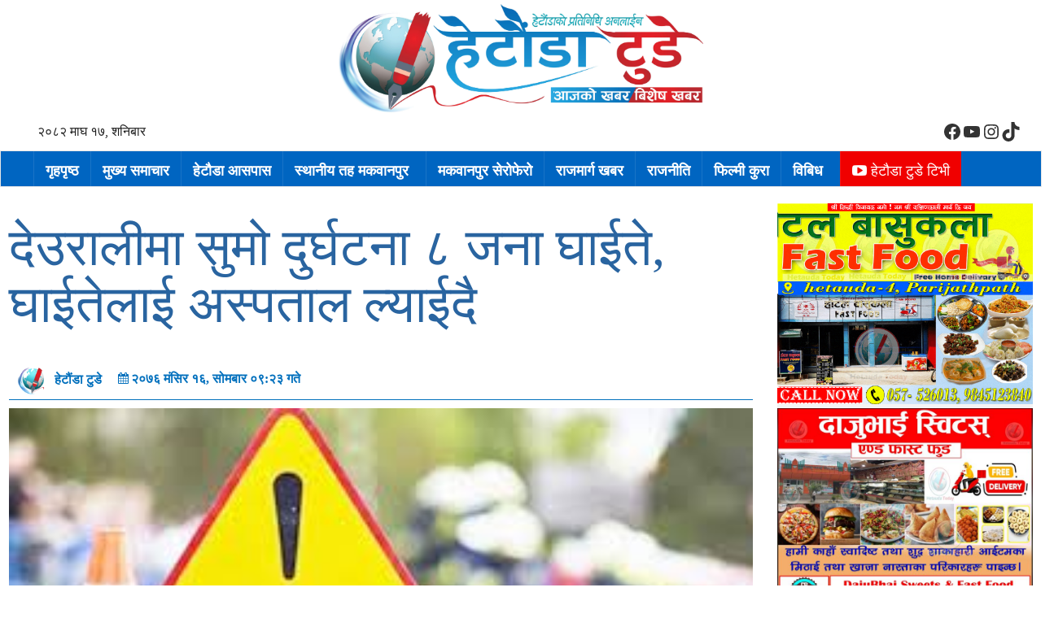

--- FILE ---
content_type: text/html; charset=UTF-8
request_url: https://www.hetaudatoday.com/2019/12/5007/
body_size: 19248
content:
<!DOCTYPE html>
<html lang="en">

  <head>
    <meta charset="utf-8" "ISO-8859-1">
	
    <meta http-equiv="X-UA-Compatible" content="IE=edge">
    <meta name="viewport" content="width=device-width, initial-scale=1">
	  <meta property="fb:app_id" content="626154467947296" />
    <!-- The above 3 meta tags *must* come first in the head; any other head content must come *after* these tags -->
   <title> &raquo; देउरालीमा सुमो दुर्घटना ८ जना घाईते, घाईतेलाई अस्पताल ल्याईदै</title>
     <link href="https://maxcdn.bootstrapcdn.com/font-awesome/4.2.0/css/font-awesome.min.css" rel="stylesheet">

    <!-- Bootstrap -->
	  <script type='text/javascript' src='https://platform-api.sharethis.com/js/sharethis.js#property=60bf904c6e69530012539b3a&product=inline-share-buttons' async='async'></script>
<!--<script type="text/javascript" src="https://platform-api.sharethis.com/js/sharethis.js#property=63ccfd94927ae800195c1f73&product=inline-share-buttons&source=platform" async="async"></script>-->
    	<script type="text/javascript">function theChampLoadEvent(e){var t=window.onload;if(typeof window.onload!="function"){window.onload=e}else{window.onload=function(){t();e()}}}</script>
		<script type="text/javascript">var theChampDefaultLang = 'en_US', theChampCloseIconPath = 'https://www.hetaudatoday.com/wp-content/plugins/super-socializer/images/close.png';</script>
		<script>var theChampSiteUrl = 'https://www.hetaudatoday.com', theChampVerified = 0, theChampEmailPopup = 0, heateorSsMoreSharePopupSearchText = 'Search';</script>
			<script> var theChampFBKey = '', theChampFBLang = 'en_US', theChampFbLikeMycred = 0, theChampSsga = 0, theChampCommentNotification = 0, theChampHeateorFcmRecentComments = 0, theChampFbIosLogin = 0; </script>
						<script type="text/javascript">var theChampFBCommentUrl = 'https://www.hetaudatoday.com/2019/12/5007/'; var theChampFBCommentColor = 'light'; var theChampFBCommentNumPosts = ''; var theChampFBCommentWidth = '100%'; var theChampFBCommentOrderby = 'social'; var theChampCommentingTabs = "facebook", theChampGpCommentsUrl = 'https://www.hetaudatoday.com/2019/12/5007/', theChampDisqusShortname = '', theChampScEnabledTabs = 'fb', theChampScLabel = 'प्रतिक्रिया दिनुहोस', theChampScTabLabels = {"wordpress":"Default Comments (0)","fb":"\u092a\u094d\u0930\u0924\u093f\u0915\u094d\u0930\u093f\u092f\u093e\u0939\u0930\u0941","disqus":"Disqus Comments"}, theChampGpCommentsWidth = 0, theChampCommentingId = 'respond'</script>
						<script> var theChampSharingAjaxUrl = 'https://www.hetaudatoday.com/wp-admin/admin-ajax.php', heateorSsFbMessengerAPI = 'https://www.facebook.com/dialog/send?app_id=595489497242932&display=popup&link=%encoded_post_url%&redirect_uri=%encoded_post_url%',heateorSsWhatsappShareAPI = 'web', heateorSsUrlCountFetched = [], heateorSsSharesText = 'Shares', heateorSsShareText = 'Share', theChampPluginIconPath = 'https://www.hetaudatoday.com/wp-content/plugins/super-socializer/images/logo.png', theChampSaveSharesLocally = 0, theChampHorizontalSharingCountEnable = 1, theChampVerticalSharingCountEnable = 0, theChampSharingOffset = -10, theChampCounterOffset = -10, theChampMobileStickySharingEnabled = 0, heateorSsCopyLinkMessage = "Link copied.";
		var heateorSsHorSharingShortUrl = "https://www.hetaudatoday.com/2019/12/5007/";var heateorSsVerticalSharingShortUrl = "https://www.hetaudatoday.com/2019/12/5007/";		</script>
			<style type="text/css">
						.the_champ_button_instagram span.the_champ_svg,a.the_champ_instagram span.the_champ_svg{background:radial-gradient(circle at 30% 107%,#fdf497 0,#fdf497 5%,#fd5949 45%,#d6249f 60%,#285aeb 90%)}
					.the_champ_horizontal_sharing .the_champ_svg,.heateor_ss_standard_follow_icons_container .the_champ_svg{
					color: #fff;
				border-width: 0px;
		border-style: solid;
		border-color: transparent;
	}
		.the_champ_horizontal_sharing .theChampTCBackground{
		color:#666;
	}
		.the_champ_horizontal_sharing span.the_champ_svg:hover,.heateor_ss_standard_follow_icons_container span.the_champ_svg:hover{
				border-color: transparent;
	}
		.the_champ_vertical_sharing span.the_champ_svg,.heateor_ss_floating_follow_icons_container span.the_champ_svg{
					color: #fff;
				border-width: 0px;
		border-style: solid;
		border-color: transparent;
	}
		.the_champ_vertical_sharing .theChampTCBackground{
		color:#666;
	}
		.the_champ_vertical_sharing span.the_champ_svg:hover,.heateor_ss_floating_follow_icons_container span.the_champ_svg:hover{
						border-color: transparent;
		}
				div.the_champ_horizontal_sharing .the_champ_square_count{display: block}
			@media screen and (max-width:783px){.the_champ_vertical_sharing{display:none!important}}</style>
	<meta name='robots' content='max-image-preview:large' />
	<style>img:is([sizes="auto" i], [sizes^="auto," i]) { contain-intrinsic-size: 3000px 1500px }</style>
	<link rel='dns-prefetch' href='//platform-api.sharethis.com' />
<link rel='dns-prefetch' href='//maxcdn.bootstrapcdn.com' />
<link rel='dns-prefetch' href='//www.googletagmanager.com' />
<link rel='dns-prefetch' href='//pagead2.googlesyndication.com' />
<link rel="alternate" type="application/rss+xml" title="हेटौंडा टुडे &raquo; देउरालीमा सुमो दुर्घटना ८ जना घाईते, घाईतेलाई अस्पताल ल्याईदै Comments Feed" href="https://www.hetaudatoday.com/2019/12/5007/feed/" />
		<!-- This site uses the Google Analytics by MonsterInsights plugin v9.5.3 - Using Analytics tracking - https://www.monsterinsights.com/ -->
		<!-- Note: MonsterInsights is not currently configured on this site. The site owner needs to authenticate with Google Analytics in the MonsterInsights settings panel. -->
					<!-- No tracking code set -->
				<!-- / Google Analytics by MonsterInsights -->
		<script type="text/javascript">
/* <![CDATA[ */
window._wpemojiSettings = {"baseUrl":"https:\/\/s.w.org\/images\/core\/emoji\/16.0.1\/72x72\/","ext":".png","svgUrl":"https:\/\/s.w.org\/images\/core\/emoji\/16.0.1\/svg\/","svgExt":".svg","source":{"concatemoji":"https:\/\/www.hetaudatoday.com\/wp-includes\/js\/wp-emoji-release.min.js?ver=6.8.3"}};
/*! This file is auto-generated */
!function(s,n){var o,i,e;function c(e){try{var t={supportTests:e,timestamp:(new Date).valueOf()};sessionStorage.setItem(o,JSON.stringify(t))}catch(e){}}function p(e,t,n){e.clearRect(0,0,e.canvas.width,e.canvas.height),e.fillText(t,0,0);var t=new Uint32Array(e.getImageData(0,0,e.canvas.width,e.canvas.height).data),a=(e.clearRect(0,0,e.canvas.width,e.canvas.height),e.fillText(n,0,0),new Uint32Array(e.getImageData(0,0,e.canvas.width,e.canvas.height).data));return t.every(function(e,t){return e===a[t]})}function u(e,t){e.clearRect(0,0,e.canvas.width,e.canvas.height),e.fillText(t,0,0);for(var n=e.getImageData(16,16,1,1),a=0;a<n.data.length;a++)if(0!==n.data[a])return!1;return!0}function f(e,t,n,a){switch(t){case"flag":return n(e,"\ud83c\udff3\ufe0f\u200d\u26a7\ufe0f","\ud83c\udff3\ufe0f\u200b\u26a7\ufe0f")?!1:!n(e,"\ud83c\udde8\ud83c\uddf6","\ud83c\udde8\u200b\ud83c\uddf6")&&!n(e,"\ud83c\udff4\udb40\udc67\udb40\udc62\udb40\udc65\udb40\udc6e\udb40\udc67\udb40\udc7f","\ud83c\udff4\u200b\udb40\udc67\u200b\udb40\udc62\u200b\udb40\udc65\u200b\udb40\udc6e\u200b\udb40\udc67\u200b\udb40\udc7f");case"emoji":return!a(e,"\ud83e\udedf")}return!1}function g(e,t,n,a){var r="undefined"!=typeof WorkerGlobalScope&&self instanceof WorkerGlobalScope?new OffscreenCanvas(300,150):s.createElement("canvas"),o=r.getContext("2d",{willReadFrequently:!0}),i=(o.textBaseline="top",o.font="600 32px Arial",{});return e.forEach(function(e){i[e]=t(o,e,n,a)}),i}function t(e){var t=s.createElement("script");t.src=e,t.defer=!0,s.head.appendChild(t)}"undefined"!=typeof Promise&&(o="wpEmojiSettingsSupports",i=["flag","emoji"],n.supports={everything:!0,everythingExceptFlag:!0},e=new Promise(function(e){s.addEventListener("DOMContentLoaded",e,{once:!0})}),new Promise(function(t){var n=function(){try{var e=JSON.parse(sessionStorage.getItem(o));if("object"==typeof e&&"number"==typeof e.timestamp&&(new Date).valueOf()<e.timestamp+604800&&"object"==typeof e.supportTests)return e.supportTests}catch(e){}return null}();if(!n){if("undefined"!=typeof Worker&&"undefined"!=typeof OffscreenCanvas&&"undefined"!=typeof URL&&URL.createObjectURL&&"undefined"!=typeof Blob)try{var e="postMessage("+g.toString()+"("+[JSON.stringify(i),f.toString(),p.toString(),u.toString()].join(",")+"));",a=new Blob([e],{type:"text/javascript"}),r=new Worker(URL.createObjectURL(a),{name:"wpTestEmojiSupports"});return void(r.onmessage=function(e){c(n=e.data),r.terminate(),t(n)})}catch(e){}c(n=g(i,f,p,u))}t(n)}).then(function(e){for(var t in e)n.supports[t]=e[t],n.supports.everything=n.supports.everything&&n.supports[t],"flag"!==t&&(n.supports.everythingExceptFlag=n.supports.everythingExceptFlag&&n.supports[t]);n.supports.everythingExceptFlag=n.supports.everythingExceptFlag&&!n.supports.flag,n.DOMReady=!1,n.readyCallback=function(){n.DOMReady=!0}}).then(function(){return e}).then(function(){var e;n.supports.everything||(n.readyCallback(),(e=n.source||{}).concatemoji?t(e.concatemoji):e.wpemoji&&e.twemoji&&(t(e.twemoji),t(e.wpemoji)))}))}((window,document),window._wpemojiSettings);
/* ]]> */
</script>
<style id='wp-emoji-styles-inline-css' type='text/css'>

	img.wp-smiley, img.emoji {
		display: inline !important;
		border: none !important;
		box-shadow: none !important;
		height: 1em !important;
		width: 1em !important;
		margin: 0 0.07em !important;
		vertical-align: -0.1em !important;
		background: none !important;
		padding: 0 !important;
	}
</style>
<link rel='stylesheet' id='wp-block-library-css' href='https://www.hetaudatoday.com/wp-includes/css/dist/block-library/style.min.css?ver=6.8.3' type='text/css' media='all' />
<style id='classic-theme-styles-inline-css' type='text/css'>
/*! This file is auto-generated */
.wp-block-button__link{color:#fff;background-color:#32373c;border-radius:9999px;box-shadow:none;text-decoration:none;padding:calc(.667em + 2px) calc(1.333em + 2px);font-size:1.125em}.wp-block-file__button{background:#32373c;color:#fff;text-decoration:none}
</style>
<style id='global-styles-inline-css' type='text/css'>
:root{--wp--preset--aspect-ratio--square: 1;--wp--preset--aspect-ratio--4-3: 4/3;--wp--preset--aspect-ratio--3-4: 3/4;--wp--preset--aspect-ratio--3-2: 3/2;--wp--preset--aspect-ratio--2-3: 2/3;--wp--preset--aspect-ratio--16-9: 16/9;--wp--preset--aspect-ratio--9-16: 9/16;--wp--preset--color--black: #000000;--wp--preset--color--cyan-bluish-gray: #abb8c3;--wp--preset--color--white: #ffffff;--wp--preset--color--pale-pink: #f78da7;--wp--preset--color--vivid-red: #cf2e2e;--wp--preset--color--luminous-vivid-orange: #ff6900;--wp--preset--color--luminous-vivid-amber: #fcb900;--wp--preset--color--light-green-cyan: #7bdcb5;--wp--preset--color--vivid-green-cyan: #00d084;--wp--preset--color--pale-cyan-blue: #8ed1fc;--wp--preset--color--vivid-cyan-blue: #0693e3;--wp--preset--color--vivid-purple: #9b51e0;--wp--preset--gradient--vivid-cyan-blue-to-vivid-purple: linear-gradient(135deg,rgba(6,147,227,1) 0%,rgb(155,81,224) 100%);--wp--preset--gradient--light-green-cyan-to-vivid-green-cyan: linear-gradient(135deg,rgb(122,220,180) 0%,rgb(0,208,130) 100%);--wp--preset--gradient--luminous-vivid-amber-to-luminous-vivid-orange: linear-gradient(135deg,rgba(252,185,0,1) 0%,rgba(255,105,0,1) 100%);--wp--preset--gradient--luminous-vivid-orange-to-vivid-red: linear-gradient(135deg,rgba(255,105,0,1) 0%,rgb(207,46,46) 100%);--wp--preset--gradient--very-light-gray-to-cyan-bluish-gray: linear-gradient(135deg,rgb(238,238,238) 0%,rgb(169,184,195) 100%);--wp--preset--gradient--cool-to-warm-spectrum: linear-gradient(135deg,rgb(74,234,220) 0%,rgb(151,120,209) 20%,rgb(207,42,186) 40%,rgb(238,44,130) 60%,rgb(251,105,98) 80%,rgb(254,248,76) 100%);--wp--preset--gradient--blush-light-purple: linear-gradient(135deg,rgb(255,206,236) 0%,rgb(152,150,240) 100%);--wp--preset--gradient--blush-bordeaux: linear-gradient(135deg,rgb(254,205,165) 0%,rgb(254,45,45) 50%,rgb(107,0,62) 100%);--wp--preset--gradient--luminous-dusk: linear-gradient(135deg,rgb(255,203,112) 0%,rgb(199,81,192) 50%,rgb(65,88,208) 100%);--wp--preset--gradient--pale-ocean: linear-gradient(135deg,rgb(255,245,203) 0%,rgb(182,227,212) 50%,rgb(51,167,181) 100%);--wp--preset--gradient--electric-grass: linear-gradient(135deg,rgb(202,248,128) 0%,rgb(113,206,126) 100%);--wp--preset--gradient--midnight: linear-gradient(135deg,rgb(2,3,129) 0%,rgb(40,116,252) 100%);--wp--preset--font-size--small: 13px;--wp--preset--font-size--medium: 20px;--wp--preset--font-size--large: 36px;--wp--preset--font-size--x-large: 42px;--wp--preset--spacing--20: 0.44rem;--wp--preset--spacing--30: 0.67rem;--wp--preset--spacing--40: 1rem;--wp--preset--spacing--50: 1.5rem;--wp--preset--spacing--60: 2.25rem;--wp--preset--spacing--70: 3.38rem;--wp--preset--spacing--80: 5.06rem;--wp--preset--shadow--natural: 6px 6px 9px rgba(0, 0, 0, 0.2);--wp--preset--shadow--deep: 12px 12px 50px rgba(0, 0, 0, 0.4);--wp--preset--shadow--sharp: 6px 6px 0px rgba(0, 0, 0, 0.2);--wp--preset--shadow--outlined: 6px 6px 0px -3px rgba(255, 255, 255, 1), 6px 6px rgba(0, 0, 0, 1);--wp--preset--shadow--crisp: 6px 6px 0px rgba(0, 0, 0, 1);}:where(.is-layout-flex){gap: 0.5em;}:where(.is-layout-grid){gap: 0.5em;}body .is-layout-flex{display: flex;}.is-layout-flex{flex-wrap: wrap;align-items: center;}.is-layout-flex > :is(*, div){margin: 0;}body .is-layout-grid{display: grid;}.is-layout-grid > :is(*, div){margin: 0;}:where(.wp-block-columns.is-layout-flex){gap: 2em;}:where(.wp-block-columns.is-layout-grid){gap: 2em;}:where(.wp-block-post-template.is-layout-flex){gap: 1.25em;}:where(.wp-block-post-template.is-layout-grid){gap: 1.25em;}.has-black-color{color: var(--wp--preset--color--black) !important;}.has-cyan-bluish-gray-color{color: var(--wp--preset--color--cyan-bluish-gray) !important;}.has-white-color{color: var(--wp--preset--color--white) !important;}.has-pale-pink-color{color: var(--wp--preset--color--pale-pink) !important;}.has-vivid-red-color{color: var(--wp--preset--color--vivid-red) !important;}.has-luminous-vivid-orange-color{color: var(--wp--preset--color--luminous-vivid-orange) !important;}.has-luminous-vivid-amber-color{color: var(--wp--preset--color--luminous-vivid-amber) !important;}.has-light-green-cyan-color{color: var(--wp--preset--color--light-green-cyan) !important;}.has-vivid-green-cyan-color{color: var(--wp--preset--color--vivid-green-cyan) !important;}.has-pale-cyan-blue-color{color: var(--wp--preset--color--pale-cyan-blue) !important;}.has-vivid-cyan-blue-color{color: var(--wp--preset--color--vivid-cyan-blue) !important;}.has-vivid-purple-color{color: var(--wp--preset--color--vivid-purple) !important;}.has-black-background-color{background-color: var(--wp--preset--color--black) !important;}.has-cyan-bluish-gray-background-color{background-color: var(--wp--preset--color--cyan-bluish-gray) !important;}.has-white-background-color{background-color: var(--wp--preset--color--white) !important;}.has-pale-pink-background-color{background-color: var(--wp--preset--color--pale-pink) !important;}.has-vivid-red-background-color{background-color: var(--wp--preset--color--vivid-red) !important;}.has-luminous-vivid-orange-background-color{background-color: var(--wp--preset--color--luminous-vivid-orange) !important;}.has-luminous-vivid-amber-background-color{background-color: var(--wp--preset--color--luminous-vivid-amber) !important;}.has-light-green-cyan-background-color{background-color: var(--wp--preset--color--light-green-cyan) !important;}.has-vivid-green-cyan-background-color{background-color: var(--wp--preset--color--vivid-green-cyan) !important;}.has-pale-cyan-blue-background-color{background-color: var(--wp--preset--color--pale-cyan-blue) !important;}.has-vivid-cyan-blue-background-color{background-color: var(--wp--preset--color--vivid-cyan-blue) !important;}.has-vivid-purple-background-color{background-color: var(--wp--preset--color--vivid-purple) !important;}.has-black-border-color{border-color: var(--wp--preset--color--black) !important;}.has-cyan-bluish-gray-border-color{border-color: var(--wp--preset--color--cyan-bluish-gray) !important;}.has-white-border-color{border-color: var(--wp--preset--color--white) !important;}.has-pale-pink-border-color{border-color: var(--wp--preset--color--pale-pink) !important;}.has-vivid-red-border-color{border-color: var(--wp--preset--color--vivid-red) !important;}.has-luminous-vivid-orange-border-color{border-color: var(--wp--preset--color--luminous-vivid-orange) !important;}.has-luminous-vivid-amber-border-color{border-color: var(--wp--preset--color--luminous-vivid-amber) !important;}.has-light-green-cyan-border-color{border-color: var(--wp--preset--color--light-green-cyan) !important;}.has-vivid-green-cyan-border-color{border-color: var(--wp--preset--color--vivid-green-cyan) !important;}.has-pale-cyan-blue-border-color{border-color: var(--wp--preset--color--pale-cyan-blue) !important;}.has-vivid-cyan-blue-border-color{border-color: var(--wp--preset--color--vivid-cyan-blue) !important;}.has-vivid-purple-border-color{border-color: var(--wp--preset--color--vivid-purple) !important;}.has-vivid-cyan-blue-to-vivid-purple-gradient-background{background: var(--wp--preset--gradient--vivid-cyan-blue-to-vivid-purple) !important;}.has-light-green-cyan-to-vivid-green-cyan-gradient-background{background: var(--wp--preset--gradient--light-green-cyan-to-vivid-green-cyan) !important;}.has-luminous-vivid-amber-to-luminous-vivid-orange-gradient-background{background: var(--wp--preset--gradient--luminous-vivid-amber-to-luminous-vivid-orange) !important;}.has-luminous-vivid-orange-to-vivid-red-gradient-background{background: var(--wp--preset--gradient--luminous-vivid-orange-to-vivid-red) !important;}.has-very-light-gray-to-cyan-bluish-gray-gradient-background{background: var(--wp--preset--gradient--very-light-gray-to-cyan-bluish-gray) !important;}.has-cool-to-warm-spectrum-gradient-background{background: var(--wp--preset--gradient--cool-to-warm-spectrum) !important;}.has-blush-light-purple-gradient-background{background: var(--wp--preset--gradient--blush-light-purple) !important;}.has-blush-bordeaux-gradient-background{background: var(--wp--preset--gradient--blush-bordeaux) !important;}.has-luminous-dusk-gradient-background{background: var(--wp--preset--gradient--luminous-dusk) !important;}.has-pale-ocean-gradient-background{background: var(--wp--preset--gradient--pale-ocean) !important;}.has-electric-grass-gradient-background{background: var(--wp--preset--gradient--electric-grass) !important;}.has-midnight-gradient-background{background: var(--wp--preset--gradient--midnight) !important;}.has-small-font-size{font-size: var(--wp--preset--font-size--small) !important;}.has-medium-font-size{font-size: var(--wp--preset--font-size--medium) !important;}.has-large-font-size{font-size: var(--wp--preset--font-size--large) !important;}.has-x-large-font-size{font-size: var(--wp--preset--font-size--x-large) !important;}
:where(.wp-block-post-template.is-layout-flex){gap: 1.25em;}:where(.wp-block-post-template.is-layout-grid){gap: 1.25em;}
:where(.wp-block-columns.is-layout-flex){gap: 2em;}:where(.wp-block-columns.is-layout-grid){gap: 2em;}
:root :where(.wp-block-pullquote){font-size: 1.5em;line-height: 1.6;}
</style>
<link rel='stylesheet' id='fvp-frontend-css' href='https://www.hetaudatoday.com/wp-content/plugins/featured-video-plus/styles/frontend.css?ver=2.3.3' type='text/css' media='all' />
<link rel='stylesheet' id='share-this-share-buttons-sticky-css' href='https://www.hetaudatoday.com/wp-content/plugins/sharethis-share-buttons/css/mu-style.css?ver=1747739078' type='text/css' media='all' />
<link rel='stylesheet' id='social-icons-general-css' href='//www.hetaudatoday.com/wp-content/plugins/social-icons/assets/css/social-icons.css?ver=1.7.4' type='text/css' media='all' />
<link rel='stylesheet' id='bootstrap-css' href='//maxcdn.bootstrapcdn.com/bootstrap/3.3.7/css/bootstrap.min.css?ver=6.8.3' type='text/css' media='all' />
<link rel='stylesheet' id='my-style-css' href='https://www.hetaudatoday.com/wp-content/themes/samachar/style.css?ver=6.8.3' type='text/css' media='all' />
<link rel='stylesheet' id='the_champ_frontend_css-css' href='https://www.hetaudatoday.com/wp-content/plugins/super-socializer/css/front.css?ver=7.14.3' type='text/css' media='all' />
<script type="text/javascript" src="https://www.hetaudatoday.com/wp-includes/js/jquery/jquery.min.js?ver=3.7.1" id="jquery-core-js"></script>
<script type="text/javascript" src="https://www.hetaudatoday.com/wp-includes/js/jquery/jquery-migrate.min.js?ver=3.4.1" id="jquery-migrate-js"></script>
<script type="text/javascript" src="https://www.hetaudatoday.com/wp-content/plugins/featured-video-plus/js/jquery.fitvids.min.js?ver=master-2015-08" id="jquery.fitvids-js"></script>
<script type="text/javascript" id="fvp-frontend-js-extra">
/* <![CDATA[ */
var fvpdata = {"ajaxurl":"https:\/\/www.hetaudatoday.com\/wp-admin\/admin-ajax.php","nonce":"40e91ce911","fitvids":"1","dynamic":"","overlay":"","opacity":"0.75","color":"b","width":"640"};
/* ]]> */
</script>
<script type="text/javascript" src="https://www.hetaudatoday.com/wp-content/plugins/featured-video-plus/js/frontend.min.js?ver=2.3.3" id="fvp-frontend-js"></script>
<script type="text/javascript" src="//platform-api.sharethis.com/js/sharethis.js?ver=2.3.4#property=646f5caf58d85b001927bb5a&amp;product=inline-buttons&amp;source=sharethis-share-buttons-wordpress" id="share-this-share-buttons-mu-js"></script>
<script type="text/javascript" src="//maxcdn.bootstrapcdn.com/bootstrap/3.3.7/js/bootstrap.min.js?ver=1" id="bootstrap-js-js"></script>

<!-- Google tag (gtag.js) snippet added by Site Kit -->

<!-- Google Analytics snippet added by Site Kit -->
<script type="text/javascript" src="https://www.googletagmanager.com/gtag/js?id=G-X35Y7WP3EX" id="google_gtagjs-js" async></script>
<script type="text/javascript" id="google_gtagjs-js-after">
/* <![CDATA[ */
window.dataLayer = window.dataLayer || [];function gtag(){dataLayer.push(arguments);}
gtag("set","linker",{"domains":["www.hetaudatoday.com"]});
gtag("js", new Date());
gtag("set", "developer_id.dZTNiMT", true);
gtag("config", "G-X35Y7WP3EX");
/* ]]> */
</script>

<!-- End Google tag (gtag.js) snippet added by Site Kit -->
<link rel="https://api.w.org/" href="https://www.hetaudatoday.com/wp-json/" /><link rel="alternate" title="JSON" type="application/json" href="https://www.hetaudatoday.com/wp-json/wp/v2/posts/5007" /><link rel="EditURI" type="application/rsd+xml" title="RSD" href="https://www.hetaudatoday.com/xmlrpc.php?rsd" />
<meta name="generator" content="WordPress 6.8.3" />
<link rel="canonical" href="https://www.hetaudatoday.com/2019/12/5007/" />
<link rel='shortlink' href='https://www.hetaudatoday.com/?p=5007' />
<link rel="alternate" title="oEmbed (JSON)" type="application/json+oembed" href="https://www.hetaudatoday.com/wp-json/oembed/1.0/embed?url=https%3A%2F%2Fwww.hetaudatoday.com%2F2019%2F12%2F5007%2F" />
<link rel="alternate" title="oEmbed (XML)" type="text/xml+oembed" href="https://www.hetaudatoday.com/wp-json/oembed/1.0/embed?url=https%3A%2F%2Fwww.hetaudatoday.com%2F2019%2F12%2F5007%2F&#038;format=xml" />
<meta name="generator" content="Redux 4.5.7" /><meta name="generator" content="Site Kit by Google 1.153.0" /><style id="mystickymenu" type="text/css">#mysticky-nav { width:100%; position: static; height: auto !important; }#mysticky-nav.wrapfixed { position:fixed; left: 0px; margin-top:0px;  z-index: 99990; -webkit-transition: 0.3s; -moz-transition: 0.3s; -o-transition: 0.3s; transition: 0.3s; -ms-filter:"progid:DXImageTransform.Microsoft.Alpha(Opacity=90)"; filter: alpha(opacity=90); opacity:0.9; background-color: #0065c1;}#mysticky-nav.wrapfixed .myfixed{ background-color: #0065c1; position: relative;top: auto;left: auto;right: auto;}#mysticky-nav .myfixed { margin:0 auto; float:none; border:0px; background:#0065c1; max-width:100%; }
  #mysticky-nav .navbar img {  width: 200px;    height: 48px;    float: right;    /* margin: 5px; */    margin-right: 20px;}</style>			<style type="text/css">
																															</style>
			         <style type="text/css">
             .title-head { background-color: #385db5; 
             			   border-left: 0px solid #8224e3;
         					}
             .navbar { background-color: #0b8c49; }
              a{
              	color: #e54e40 ;
              }
              

         </style>
    
<!-- Google AdSense meta tags added by Site Kit -->
<meta name="google-adsense-platform-account" content="ca-host-pub-2644536267352236">
<meta name="google-adsense-platform-domain" content="sitekit.withgoogle.com">
<!-- End Google AdSense meta tags added by Site Kit -->
      <meta name="onesignal" content="wordpress-plugin"/>
            <script>

      window.OneSignalDeferred = window.OneSignalDeferred || [];

      OneSignalDeferred.push(function(OneSignal) {
        var oneSignal_options = {};
        window._oneSignalInitOptions = oneSignal_options;

        oneSignal_options['serviceWorkerParam'] = { scope: '/wp-content/plugins/onesignal-free-web-push-notifications/sdk_files/push/onesignal/' };
oneSignal_options['serviceWorkerPath'] = 'OneSignalSDKWorker.js';

        OneSignal.Notifications.setDefaultUrl("https://www.hetaudatoday.com");

        oneSignal_options['wordpress'] = true;
oneSignal_options['appId'] = '25919f06-3feb-43af-ac82-fa0be8979dd7';
oneSignal_options['allowLocalhostAsSecureOrigin'] = true;
oneSignal_options['welcomeNotification'] = { };
oneSignal_options['welcomeNotification']['title'] = "";
oneSignal_options['welcomeNotification']['message'] = "";
oneSignal_options['path'] = "https://www.hetaudatoday.com/wp-content/plugins/onesignal-free-web-push-notifications/sdk_files/";
oneSignal_options['safari_web_id'] = "web.onesignal.auto.0a7a62f5-f36d-48c4-91af-ef38916dad6e";
oneSignal_options['promptOptions'] = { };
oneSignal_options['notifyButton'] = { };
oneSignal_options['notifyButton']['enable'] = true;
oneSignal_options['notifyButton']['position'] = 'bottom-right';
oneSignal_options['notifyButton']['theme'] = 'default';
oneSignal_options['notifyButton']['size'] = 'medium';
oneSignal_options['notifyButton']['showCredit'] = true;
oneSignal_options['notifyButton']['text'] = {};
              OneSignal.init(window._oneSignalInitOptions);
                    });

      function documentInitOneSignal() {
        var oneSignal_elements = document.getElementsByClassName("OneSignal-prompt");

        var oneSignalLinkClickHandler = function(event) { OneSignal.Notifications.requestPermission(); event.preventDefault(); };        for(var i = 0; i < oneSignal_elements.length; i++)
          oneSignal_elements[i].addEventListener('click', oneSignalLinkClickHandler, false);
      }

      if (document.readyState === 'complete') {
           documentInitOneSignal();
      }
      else {
           window.addEventListener("load", function(event){
               documentInitOneSignal();
          });
      }
    </script>
<style type="text/css" id="custom-background-css">
body.custom-background { background-color: #ffffff; }
</style>
	
<!-- Google AdSense snippet added by Site Kit -->
<script type="text/javascript" async="async" src="https://pagead2.googlesyndication.com/pagead/js/adsbygoogle.js?client=ca-pub-7751514108589506&amp;host=ca-host-pub-2644536267352236" crossorigin="anonymous"></script>

<!-- End Google AdSense snippet added by Site Kit -->
<link rel="icon" href="https://www.hetaudatoday.com/wp-content/uploads/2021/09/hetaudatoday-icon-165x165.png" sizes="32x32" />
<link rel="icon" href="https://www.hetaudatoday.com/wp-content/uploads/2021/09/hetaudatoday-icon.png" sizes="192x192" />
<link rel="apple-touch-icon" href="https://www.hetaudatoday.com/wp-content/uploads/2021/09/hetaudatoday-icon.png" />
<meta name="msapplication-TileImage" content="https://www.hetaudatoday.com/wp-content/uploads/2021/09/hetaudatoday-icon.png" />
		<style type="text/css" id="wp-custom-css">
			li#block-4.widget.widget_block{
	float:left;
	list-style:none;
}

li#block-4.widget.widget_block p{
	font-size:16px !important;
}		</style>
		<style id="redux_demo-dynamic-css" title="dynamic-css" class="redux-options-output">#logo{padding-top:0em;padding-right:0em;padding-bottom:0em;padding-left:0em;}#logo{margin-top:0em;margin-right:0em;margin-bottom:0em;margin-left:0em;}.navbar{background-color:#0065c1;}.bottom-header{padding-top:0em;padding-right:0em;padding-bottom:0em;padding-left:0em;}.bottom-header{margin-top:0em;margin-right:0em;margin-bottom:0em;margin-left:0em;}.top-header{background-color:#fff;}.top-header{padding-top:0em;padding-right:0em;padding-bottom:0em;padding-left:0em;}.top-header{margin-top:0em;margin-right:0em;margin-bottom:0em;margin-left:0em;}h1{line-height:70px;color:#2964a0;font-size:64px;}h2{line-height:40px;color:#2964a0;font-size:36px;}h3{line-height:27px;color:#2964a0;font-size:25px;}h4{line-height:25px;color:#2964a0;font-size:20px;}h5{line-height:15px;color:#2964a0;font-size:14px;}footer{background-color:#e9eff5;}footer{padding-top:0em;padding-right:0em;padding-bottom:0em;padding-left:0em;}footer{margin-top:0em;margin-right:0em;margin-bottom:0em;margin-left:0em;}</style>
<!-- START - Open Graph and Twitter Card Tags 3.3.5 -->
 <!-- Facebook Open Graph -->
  <meta property="og:locale" content="en_US"/>
  <meta property="og:site_name" content="हेटौंडा टुडे"/>
  <meta property="og:title" content="देउरालीमा सुमो दुर्घटना ८ जना घाईते, घाईतेलाई अस्पताल ल्याईदै"/>
  <meta property="og:url" content="https://www.hetaudatoday.com/2019/12/5007/"/>
  <meta property="og:type" content="article"/>
  <meta property="og:description" content="मंसिर १६, हेटौंडा

इन्द्रसरोवर गाउपालिका २ देउराली नजिकै टाटा सुमो दुर्घटना हुँदा ८ जना घाइते भएका छन्।  चालक सहित १२ जना सवार ना १ ज २८९९ नम्बरको सुमो काठमाडौंबाट विरगंज तर्फ आउदै गर्दा देउराली नजिकैको उकालिमा दुर्घटना हुँदा ८ जना घाइते भएका छन् । घाईतेहरुको उपचारको लागि हेटौडा अस्पताल ल्याईदै गर"/>
  <meta property="og:image" content="https://www.hetaudatoday.com/wp-content/uploads/2019/11/images.jpg"/>
  <meta property="og:image:url" content="https://www.hetaudatoday.com/wp-content/uploads/2019/11/images.jpg"/>
  <meta property="og:image:secure_url" content="https://www.hetaudatoday.com/wp-content/uploads/2019/11/images.jpg"/>
  <meta property="article:published_time" content="&#2408;&#2406;&#2413;&#2412; मंसिर &#2407;&#2412;, सोमबार &#2406;&#2415;:&#2408;&#2409; गते"/>
  <meta property="article:modified_time" content="&#2408;&#2406;&#2413;&#2412; मंसिर &#2407;&#2413;, मंगलवार &#2407;&#2408;:&#2407;&#2406; गते" />
  <meta property="og:updated_time" content="&#2408;&#2406;&#2413;&#2412; मंसिर &#2407;&#2413;, मंगलवार &#2407;&#2408;:&#2407;&#2406; गते" />
  <meta property="article:section" content="मुख्य समाचार"/>
  <meta property="article:section" content="हेटौडा आसपास"/>
  <meta property="fb:app_id" content="2378918899080677"/>
 <!-- Google+ / Schema.org -->
 <!-- Twitter Cards -->
  <meta name="twitter:title" content="देउरालीमा सुमो दुर्घटना ८ जना घाईते, घाईतेलाई अस्पताल ल्याईदै"/>
  <meta name="twitter:url" content="https://www.hetaudatoday.com/2019/12/5007/"/>
  <meta name="twitter:description" content="मंसिर १६, हेटौंडा

इन्द्रसरोवर गाउपालिका २ देउराली नजिकै टाटा सुमो दुर्घटना हुँदा ८ जना घाइते भएका छन्।  चालक सहित १२ जना सवार ना १ ज २८९९ नम्बरको सुमो काठमाडौंबाट विरगंज तर्फ आउदै गर्दा देउराली नजिकैको उकालिमा दुर्घटना हुँदा ८ जना घाइते भएका छन् । घाईतेहरुको उपचारको लागि हेटौडा अस्पताल ल्याईदै गर"/>
  <meta name="twitter:image" content="https://www.hetaudatoday.com/wp-content/uploads/2019/11/images.jpg"/>
  <meta name="twitter:card" content="summary_large_image"/>
 <!-- SEO -->
 <!-- Misc. tags -->
 <!-- is_singular -->
<!-- END - Open Graph and Twitter Card Tags 3.3.5 -->
	
     </head>
 <body class="wp-singular post-template-default single single-post postid-5007 single-format-standard custom-background wp-theme-samachar">
  <header>
  <div class="by-container">
  <div class="top-header-ad">
        
              
	         
              
	         
              
	         
              
	         
              
	         
              
	     </div>
  
<div class="top-header">
  		 <!-- widget area -->
    		
   		 <!-- widget area -->
  		<div class="row">
      		<div class="col-lg-12 col-md-12 col-xs-12">
    	  		<div id="logo">
    	  				<!-- <img class="img-responsive" src="https://www.hetaudatoday.com/wp-content/themes/samachar/images/logo.png" > -->
        
                             <a href="https://www.hetaudatoday.com"><img class="img img-responsive" src="https://www.hetaudatoday.com/wp-content/uploads/2021/10/hetauda-today-logo-scaled-1.jpg"><!--  --></a>
               <div class="date-time-header">       		 	
				<div class='top-header-date'>

<li id="block-4" class="widget widget_block"><p>&#2408;&#2406;&#2414;&#2408; माघ &#2407;&#2413;, शनिबार</p>
</li>
<li id="block-3" class="widget widget_block">
<ul class="wp-block-social-links is-style-logos-only is-layout-flex wp-block-social-links-is-layout-flex"><li class="wp-social-link wp-social-link-facebook  facebook-head wp-block-social-link"><a rel="noopener nofollow" target="_blank" href="https://www.facebook.com/hetauda2day" class="wp-block-social-link-anchor"><svg width="24" height="24" viewBox="0 0 24 24" version="1.1" xmlns="http://www.w3.org/2000/svg" aria-hidden="true" focusable="false"><path d="M12 2C6.5 2 2 6.5 2 12c0 5 3.7 9.1 8.4 9.9v-7H7.9V12h2.5V9.8c0-2.5 1.5-3.9 3.8-3.9 1.1 0 2.2.2 2.2.2v2.5h-1.3c-1.2 0-1.6.8-1.6 1.6V12h2.8l-.4 2.9h-2.3v7C18.3 21.1 22 17 22 12c0-5.5-4.5-10-10-10z"></path></svg><span class="wp-block-social-link-label screen-reader-text">Facebook</span></a></li>

<li class="wp-social-link wp-social-link-youtube  youtube-head wp-block-social-link"><a rel="noopener nofollow" target="_blank" href="https://www.youtube.com/@hetaudatoday167" class="wp-block-social-link-anchor"><svg width="24" height="24" viewBox="0 0 24 24" version="1.1" xmlns="http://www.w3.org/2000/svg" aria-hidden="true" focusable="false"><path d="M21.8,8.001c0,0-0.195-1.378-0.795-1.985c-0.76-0.797-1.613-0.801-2.004-0.847c-2.799-0.202-6.997-0.202-6.997-0.202 h-0.009c0,0-4.198,0-6.997,0.202C4.608,5.216,3.756,5.22,2.995,6.016C2.395,6.623,2.2,8.001,2.2,8.001S2,9.62,2,11.238v1.517 c0,1.618,0.2,3.237,0.2,3.237s0.195,1.378,0.795,1.985c0.761,0.797,1.76,0.771,2.205,0.855c1.6,0.153,6.8,0.201,6.8,0.201 s4.203-0.006,7.001-0.209c0.391-0.047,1.243-0.051,2.004-0.847c0.6-0.607,0.795-1.985,0.795-1.985s0.2-1.618,0.2-3.237v-1.517 C22,9.62,21.8,8.001,21.8,8.001z M9.935,14.594l-0.001-5.62l5.404,2.82L9.935,14.594z"></path></svg><span class="wp-block-social-link-label screen-reader-text">YouTube</span></a></li>

<li class="wp-social-link wp-social-link-instagram  wp-block-social-link"><a rel="noopener nofollow" target="_blank" href="https://www.instagram.com/hetaudatoday/" class="wp-block-social-link-anchor"><svg width="24" height="24" viewBox="0 0 24 24" version="1.1" xmlns="http://www.w3.org/2000/svg" aria-hidden="true" focusable="false"><path d="M12,4.622c2.403,0,2.688,0.009,3.637,0.052c0.877,0.04,1.354,0.187,1.671,0.31c0.42,0.163,0.72,0.358,1.035,0.673 c0.315,0.315,0.51,0.615,0.673,1.035c0.123,0.317,0.27,0.794,0.31,1.671c0.043,0.949,0.052,1.234,0.052,3.637 s-0.009,2.688-0.052,3.637c-0.04,0.877-0.187,1.354-0.31,1.671c-0.163,0.42-0.358,0.72-0.673,1.035 c-0.315,0.315-0.615,0.51-1.035,0.673c-0.317,0.123-0.794,0.27-1.671,0.31c-0.949,0.043-1.233,0.052-3.637,0.052 s-2.688-0.009-3.637-0.052c-0.877-0.04-1.354-0.187-1.671-0.31c-0.42-0.163-0.72-0.358-1.035-0.673 c-0.315-0.315-0.51-0.615-0.673-1.035c-0.123-0.317-0.27-0.794-0.31-1.671C4.631,14.688,4.622,14.403,4.622,12 s0.009-2.688,0.052-3.637c0.04-0.877,0.187-1.354,0.31-1.671c0.163-0.42,0.358-0.72,0.673-1.035 c0.315-0.315,0.615-0.51,1.035-0.673c0.317-0.123,0.794-0.27,1.671-0.31C9.312,4.631,9.597,4.622,12,4.622 M12,3 C9.556,3,9.249,3.01,8.289,3.054C7.331,3.098,6.677,3.25,6.105,3.472C5.513,3.702,5.011,4.01,4.511,4.511 c-0.5,0.5-0.808,1.002-1.038,1.594C3.25,6.677,3.098,7.331,3.054,8.289C3.01,9.249,3,9.556,3,12c0,2.444,0.01,2.751,0.054,3.711 c0.044,0.958,0.196,1.612,0.418,2.185c0.23,0.592,0.538,1.094,1.038,1.594c0.5,0.5,1.002,0.808,1.594,1.038 c0.572,0.222,1.227,0.375,2.185,0.418C9.249,20.99,9.556,21,12,21s2.751-0.01,3.711-0.054c0.958-0.044,1.612-0.196,2.185-0.418 c0.592-0.23,1.094-0.538,1.594-1.038c0.5-0.5,0.808-1.002,1.038-1.594c0.222-0.572,0.375-1.227,0.418-2.185 C20.99,14.751,21,14.444,21,12s-0.01-2.751-0.054-3.711c-0.044-0.958-0.196-1.612-0.418-2.185c-0.23-0.592-0.538-1.094-1.038-1.594 c-0.5-0.5-1.002-0.808-1.594-1.038c-0.572-0.222-1.227-0.375-2.185-0.418C14.751,3.01,14.444,3,12,3L12,3z M12,7.378 c-2.552,0-4.622,2.069-4.622,4.622S9.448,16.622,12,16.622s4.622-2.069,4.622-4.622S14.552,7.378,12,7.378z M12,15 c-1.657,0-3-1.343-3-3s1.343-3,3-3s3,1.343,3,3S13.657,15,12,15z M16.804,6.116c-0.596,0-1.08,0.484-1.08,1.08 s0.484,1.08,1.08,1.08c0.596,0,1.08-0.484,1.08-1.08S17.401,6.116,16.804,6.116z"></path></svg><span class="wp-block-social-link-label screen-reader-text">Insta</span></a></li>

<li class="wp-social-link wp-social-link-tiktok  wp-block-social-link"><a rel="noopener nofollow" target="_blank" href="https://www.tiktok.com/@hetauda2day" class="wp-block-social-link-anchor"><svg width="24" height="24" viewBox="0 0 32 32" version="1.1" xmlns="http://www.w3.org/2000/svg" aria-hidden="true" focusable="false"><path d="M16.708 0.027c1.745-0.027 3.48-0.011 5.213-0.027 0.105 2.041 0.839 4.12 2.333 5.563 1.491 1.479 3.6 2.156 5.652 2.385v5.369c-1.923-0.063-3.855-0.463-5.6-1.291-0.76-0.344-1.468-0.787-2.161-1.24-0.009 3.896 0.016 7.787-0.025 11.667-0.104 1.864-0.719 3.719-1.803 5.255-1.744 2.557-4.771 4.224-7.88 4.276-1.907 0.109-3.812-0.411-5.437-1.369-2.693-1.588-4.588-4.495-4.864-7.615-0.032-0.667-0.043-1.333-0.016-1.984 0.24-2.537 1.495-4.964 3.443-6.615 2.208-1.923 5.301-2.839 8.197-2.297 0.027 1.975-0.052 3.948-0.052 5.923-1.323-0.428-2.869-0.308-4.025 0.495-0.844 0.547-1.485 1.385-1.819 2.333-0.276 0.676-0.197 1.427-0.181 2.145 0.317 2.188 2.421 4.027 4.667 3.828 1.489-0.016 2.916-0.88 3.692-2.145 0.251-0.443 0.532-0.896 0.547-1.417 0.131-2.385 0.079-4.76 0.095-7.145 0.011-5.375-0.016-10.735 0.025-16.093z" /></svg><span class="wp-block-social-link-label screen-reader-text">tiktok</span></a></li></ul>
</li>

</div>                    			
    		    </div>   
              </div><!-- logo -->
                	
      	   	  	
          
             <div class="clear"></div>
			 </div>
			<div class="col-lg-12 col-md-12 col-xs-12 header-ad">
			              			 </div>
  		     </div><!--row-->	 
          
  	</div><!-- top-header -->
	</div>
  	<div class="clear"></div>

  	<div class="bottom-header">
  		
  			<nav class="navbar navbar-default">
				  <div class="by-container">
				    <!-- Brand and toggle get grouped for better mobile display -->
				    
				    <div class="navbar-header">
				      <div class="nav-facebook">
				       <a href="https://www.facebook.com/hetauda2day" target="_blank"><i class="fa fa-facebook"></i></a>
					   </div>
						<div class="sticky-logo">
				       <a href="https://www.hetaudatoday.com"><img src="https://www.hetaudatoday.com/wp-content/uploads/2023/02/hetauda-today-01.jpg"></a>
					   </div>
				      <button type="button" class="navbar-toggle collapsed" data-toggle="collapse" data-target="#bs-example-navbar-collapse-1" aria-expanded="false">
				        <span class="sr-only">Toggle navigation</span>
				        <span class="icon-bar"></span>
				        <span class="icon-bar"></span>
				        <span class="icon-bar"></span>
				      </button>
				      
				    </div>

				    <!-- Collect the nav links, forms, and other content for toggling -->
				    <!-- <div class="collapse navbar-collapse" id="bs-example-navbar-collapse-1"> -->
				      <div id="bs-example-navbar-collapse-1" class="collapse navbar-collapse"><ul id="cssmenu" class="nav navbar-nav "><li id="menu-item-3727" class="menu-item menu-item-type-custom menu-item-object-custom menu-item-home menu-item-3727"><a title="गृहपृष्ठ" href="https://www.hetaudatoday.com">गृहपृष्ठ</a></li>
<li id="menu-item-3724" class="menu-item menu-item-type-taxonomy menu-item-object-category current-post-ancestor current-menu-parent current-post-parent menu-item-3724"><a title="मुख्य समाचार" href="https://www.hetaudatoday.com/category/main-news/">मुख्य समाचार</a></li>
<li id="menu-item-5854" class="menu-item menu-item-type-taxonomy menu-item-object-category current-post-ancestor current-menu-parent current-post-parent menu-item-5854"><a title="हेटौडा आसपास" href="https://www.hetaudatoday.com/category/hetauda/">हेटौडा आसपास</a></li>
<li id="menu-item-31624" class="menu-item menu-item-type-taxonomy menu-item-object-category menu-item-has-children menu-item-31624 dropdown"><a title="स्थानीय तह मकवानपुर" href="#" data-toggle="dropdown" class="dropdown-toggle" aria-haspopup="true">स्थानीय तह मकवानपुर <span class="caret"></span></a>
<ul role="menu" class=" dropdown-menu">
	<li id="menu-item-31625" class="menu-item menu-item-type-taxonomy menu-item-object-category menu-item-31625"><a title="हेटौंडा उपमहानगरपालिका" href="https://www.hetaudatoday.com/category/municipality/hetauda-mun/">हेटौंडा उपमहानगरपालिका</a></li>
	<li id="menu-item-18765" class="menu-item menu-item-type-taxonomy menu-item-object-category menu-item-18765"><a title="थाहा नगरपालिका" href="https://www.hetaudatoday.com/category/municipality/thahanagar/">थाहा नगरपालिका</a></li>
	<li id="menu-item-18761" class="menu-item menu-item-type-taxonomy menu-item-object-category menu-item-18761"><a title="मकवानपुरगढी गाउँपालिका" href="https://www.hetaudatoday.com/category/municipality/makawanpurgadhi-muncipality/">मकवानपुरगढी गाउँपालिका</a></li>
	<li id="menu-item-18758" class="menu-item menu-item-type-taxonomy menu-item-object-category menu-item-18758"><a title="बकैया गाउँपालिका" href="https://www.hetaudatoday.com/category/municipality/kailash-municipality/">बकैया गाउँपालिका</a></li>
	<li id="menu-item-18760" class="menu-item menu-item-type-taxonomy menu-item-object-category menu-item-18760"><a title="भीमफेदी गाउँपालिका" href="https://www.hetaudatoday.com/category/municipality/bhemphedi/">भीमफेदी गाउँपालिका</a></li>
	<li id="menu-item-18762" class="menu-item menu-item-type-taxonomy menu-item-object-category menu-item-18762"><a title="मनहरी गाउँपालिका" href="https://www.hetaudatoday.com/category/municipality/manahari/">मनहरी गाउँपालिका</a></li>
	<li id="menu-item-18763" class="menu-item menu-item-type-taxonomy menu-item-object-category menu-item-18763"><a title="राक्सिराङ गाउँपालिका" href="https://www.hetaudatoday.com/category/municipality/rakshirang/">राक्सिराङ गाउँपालिका</a></li>
	<li id="menu-item-18759" class="menu-item menu-item-type-taxonomy menu-item-object-category menu-item-18759"><a title="बागमती गाउँपालिका" href="https://www.hetaudatoday.com/category/municipality/baagamati/">बागमती गाउँपालिका</a></li>
	<li id="menu-item-18757" class="menu-item menu-item-type-taxonomy menu-item-object-category menu-item-18757"><a title="कैलाश गाउँपालिका" href="https://www.hetaudatoday.com/category/municipality/kailash/">कैलाश गाउँपालिका</a></li>
	<li id="menu-item-18756" class="menu-item menu-item-type-taxonomy menu-item-object-category menu-item-18756"><a title="इन्द्रसरोबर गाउँपालिका" href="https://www.hetaudatoday.com/category/municipality/indrasarobar/">इन्द्रसरोबर गाउँपालिका</a></li>
</ul>
</li>
<li id="menu-item-31626" class="menu-item menu-item-type-taxonomy menu-item-object-category menu-item-31626"><a title="मकवानपुर सेरोफेरो" href="https://www.hetaudatoday.com/category/makawanpur-update/">मकवानपुर सेरोफेरो</a></li>
<li id="menu-item-19158" class="menu-item menu-item-type-taxonomy menu-item-object-category menu-item-19158"><a title="राजमार्ग खबर" href="https://www.hetaudatoday.com/category/highway-news/">राजमार्ग खबर</a></li>
<li id="menu-item-4035" class="menu-item menu-item-type-taxonomy menu-item-object-category menu-item-4035"><a title="राजनीति" href="https://www.hetaudatoday.com/category/%e0%a4%b0%e0%a4%be%e0%a4%9c%e0%a4%a8%e0%a5%80%e0%a4%a4%e0%a4%bf/">राजनीति</a></li>
<li id="menu-item-4037" class="menu-item menu-item-type-taxonomy menu-item-object-category menu-item-4037"><a title="फिल्मी कुरा" href="https://www.hetaudatoday.com/category/entertainment/">फिल्मी कुरा</a></li>
<li id="menu-item-19157" class="menu-item menu-item-type-custom menu-item-object-custom menu-item-has-children menu-item-19157 dropdown"><a title="विबिध" href="#" data-toggle="dropdown" class="dropdown-toggle" aria-haspopup="true">विबिध <span class="caret"></span></a>
<ul role="menu" class=" dropdown-menu">
	<li id="menu-item-4036" class="menu-item menu-item-type-taxonomy menu-item-object-category menu-item-4036"><a title="अर्थ / शेयर बजार" href="https://www.hetaudatoday.com/category/%e0%a4%85%e0%a4%b0%e0%a5%8d%e0%a4%a5/">अर्थ / शेयर बजार</a></li>
	<li id="menu-item-4040" class="menu-item menu-item-type-taxonomy menu-item-object-category menu-item-4040"><a title="खेलकुद" href="https://www.hetaudatoday.com/category/%e0%a4%96%e0%a5%87%e0%a4%b2%e0%a4%95%e0%a5%81%e0%a4%a6/">खेलकुद</a></li>
	<li id="menu-item-4155" class="menu-item menu-item-type-taxonomy menu-item-object-category menu-item-4155"><a title="कला/साहित्य" href="https://www.hetaudatoday.com/category/%e0%a4%95%e0%a4%b2%e0%a4%be-%e0%a4%b8%e0%a4%be%e0%a4%b9%e0%a4%bf%e0%a4%a4%e0%a5%8d%e0%a4%af/">कला/साहित्य</a></li>
	<li id="menu-item-4039" class="menu-item menu-item-type-taxonomy menu-item-object-category menu-item-4039"><a title="कुराकानी" href="https://www.hetaudatoday.com/category/interview/">कुराकानी</a></li>
	<li id="menu-item-18764" class="menu-item menu-item-type-taxonomy menu-item-object-category menu-item-18764"><a title="अपराध" href="https://www.hetaudatoday.com/category/crime-accident/">अपराध</a></li>
	<li id="menu-item-4156" class="menu-item menu-item-type-taxonomy menu-item-object-category menu-item-4156"><a title="पर्यटन" href="https://www.hetaudatoday.com/category/tourism/">पर्यटन</a></li>
</ul>
</li>
<li id="menu-item-28621" class="menu-item menu-item-type-custom menu-item-object-custom menu-item-28621"><a title="&lt;i class=&quot;fa fa-youtube-play&quot;&gt; हेटौडा टुडे टिभी&lt;/i&gt;" href="https://www.youtube.com/channel/UCFWqORuPj2kiPRkrhhAB85w"><i class="fa fa-youtube-play"> हेटौडा टुडे टिभी</i></a></li>
</ul></div>				          
				     
				      
				    <!-- </div> --><!-- /.navbar-collapse -->
				  </div><!-- /.container-fluid -->
          <div class="clear"></div>
		</nav>  		


  	</div>	<!-- header-bottom -->


  </header>
    	<div class="clear"></div>

    	<!----------------------------------------header section--------------------------------------------------------------------------------------------  -->

<div class="by-container">	<div id="primary" class="content-area">
		<main id="main" class="site-main" role="main">
<!--==============================================================================================================================================================================================
																				Full  ADVERTISEMENT SECTION 1
===============================================================================================================================================================================================
-->
		
		<div class="row">
			<div class="col-md-9 col-lg-9 col-xs-12 col-sm-9 post-page">
              <div class="post-top-big">

	      
             
             
       
<div class="clear"></div>
</div><!--Post Top Ad Ends-->
									<h1>देउरालीमा सुमो दुर्घटना ८ जना घाईते, घाईतेलाई अस्पताल ल्याईदै</h1>
				<div class="subtitle"><span></span></div>
					<div class="meta-info"><!--Meta-info Starts-->
					<div class="author"><span><img src="https://www.hetaudatoday.com/wp-content/uploads/2023/01/hetaudatoday-favicon.png">हेटौंडा टुडे</span></div> 
					<div class="nepdate"><span>&#2408;&#2406;&#2413;&#2412; मंसिर &#2407;&#2412;, सोमबार &#2406;&#2415;:&#2408;&#2409; गते</span></div>
					<div class="social-sharing"><div class="sharethis-inline-share-buttons"></div></div>
					</div><!--Meta-info Ends-->
			
<!--=====================Subhakamana Ad Box 120====================================-->
		 
<div class="clear"></div>
<!--=======================================Subhakamana Ad Box 120 Ends=================-->

			<div class="post-content">
			    						
					<div id="blog-post-5007" class="post-5007 post type-post status-publish format-standard has-post-thumbnail hentry category-main-news category-hetauda">					
										
					
					<div class="feature-top-ad">
					     					</div><!--Feature-top-ad-ends-->	
						<figure> <img width="307" height="164" src="https://www.hetaudatoday.com/wp-content/uploads/2019/11/images.jpg" class="attachment-full size-full wp-post-image" alt="" decoding="async" fetchpriority="high" srcset="https://www.hetaudatoday.com/wp-content/uploads/2019/11/images.jpg 307w, https://www.hetaudatoday.com/wp-content/uploads/2019/11/images-300x160.jpg 300w" sizes="(max-width: 307px) 100vw, 307px" /> </figure>
						
                         <p><p>मंसिर १६, हेटौंडा</p><div class="mid-ad-heading"></div><div class="full-section feature-bottom-ad"> <a href="https://www.facebook.com/hetaudaTodaytv"> <img decoding="async" src="https://www.hetaudatoday.com/wp-content/uploads/2025/06/hetauda-today.jpg"></a></div><div class="mid-ad-end"></div>
<p>इन्द्रसरोवर गाउपालिका २ देउराली नजिकै टाटा सुमो दुर्घटना हुँदा ८ जना घाइते भएका छन्।  चालक सहित १२ जना सवार ना १ ज २८९९ नम्बरको सुमो काठमाडौंबाट विरगंज तर्फ आउदै गर्दा देउराली नजिकैको उकालिमा दुर्घटना हुँदा ८ जना घाइते भएका छन् । घाईतेहरुको उपचारको लागि हेटौडा अस्पताल ल्याईदै गरेको जिल्ला प्रहरी कार्यालय मकवानपुरले जनाएको छ ।</p><div class="mid-ad-heading"><span></span></div><div class="middlead"><a href=""> <img decoding="async" src="https://www.hetaudatoday.com/wp-content/uploads/2025/06/niko-hospital-.gif"></a></div><div class="middlead"> <a href="https://www.facebook.com/hsm.edu.np"> <img decoding="async" src="https://www.hetaudatoday.com/wp-content/uploads/2025/06/kiran.gif"></a></div><div class="mid-ad-end"></div>
</p><div class="mid-ad-heading"></div><div class="full-section feature-bottom-ad"><a href="https://www.facebook.com/hetauda2day/"> <img decoding="async" src="https://www.hetaudatoday.com/wp-content/uploads/2025/06/hetauda-today-online-paper.jpg"></a></div><div class="mid-ad-end"></div> </p>
							<div class="feature-bottom-ad">
					   	      
             
             
       	</div><!--Feature-bottom-ad-ends-->		
					
<div class="content-end-ad">
	</div>
	
	      
                 
	         
              <section class="full_ad_section">
       <a href=""> <img src="https://www.hetaudatoday.com/wp-content/uploads/2025/06/hotel-suryance-final-.gif" style="margin-bottom: 5px;"></a>
       </section>
                 
	         
                 
	   	    


<div class="clear">
 <div class="clear"></div>
<!--=====================Subhakamana Ad Box 120====================================-->
		 
<div class="clear"></div>
<!--=======================================Subhakamana Ad Box 120 Ends=================-->   
</div>		
						<div class="footer-cat"><div class="bottom-date"><span>&#2408;&#2406;&#2413;&#2412; मंसिर &#2407;&#2412;, सोमबार &#2406;&#2415;:&#2408;&#2409; गतेमा प्रकाशित </span></div>
						<div class="post_category"><span>क्याटेगोरी: </span>
                   <a class="btn">मुख्य समाचार</a>
                   <a class="btn">हेटौडा आसपास</a>
         </div>
						</div>
						<div class="bottom-sharing"><span>
							सेयर गर्नुहोस्  
					</span><div class="sharethis-inline-share-buttons"></div></div>
						<div class="content-social">
							<div class="col-lg-6 col-md-6 col-xs-12">
								<div class="facebook list1">
									<iframe src="https://www.facebook.com/plugins/page.php?href=https%3A%2F%2Fwww.facebook.com%2Fhetauda2day%2F&tabs&width=450px&height=130&small_header=false&adapt_container_width=true&hide_cover=false&show_facepile=true&appId" width="450px" height="130" style="border:none;overflow:hidden" scrolling="no" frameborder="0" allowfullscreen="true" allow="autoplay; clipboard-write; encrypted-media; picture-in-picture; web-share"></iframe>
								</div>
							</div>
							<div class="col-lg-6 col-md-6 col-xs-12">
								<div class="facebook list2">
									<iframe src="https://www.facebook.com/plugins/page.php?href=https%3A%2F%2Fwww.facebook.com%2Fprofile.php%3Fid%3D100083572217751&tabs&width=450px&height=130&small_header=false&adapt_container_width=true&hide_cover=false&show_facepile=true&appId" width="450px" height="130" style="border:none;overflow:hidden" scrolling="no" frameborder="0" allowfullscreen="true" allow="autoplay; clipboard-write; encrypted-media; picture-in-picture; web-share"></iframe>
								</div>
							</div>
							
						</div>
					
<div id="comments" class="comments-area">

		<div id="respond" class="comment-respond">
		<h3 id="reply-title" class="comment-reply-title">यसमा तपाइको मत <small><a rel="nofollow" id="cancel-comment-reply-link" href="/2019/12/5007/#respond" style="display:none;">Cancel reply</a></small></h3><form action="https://www.hetaudatoday.com/wp-comments-post.php" method="post" id="commentform" class="comment-form"><p class="comment-notes"><span id="email-notes">Your email address will not be published.</span> <span class="required-field-message">Required fields are marked <span class="required">*</span></span></p><p><label for="comment">प्रतिक्रिया दिनुहोस् </label><br><textarea id="comment" name="comment" cols="45" rows="8" aria-required="true"></textarea></p><p class="comment-form-author"><label for="author">नाम (अनिवार्य)</label> <span>*</span><br><input id="author" name="author" type="text" value="" size="30" /></p>
<p class="comment-form-email"><label for="email">इमेल (अनिवार्य) </label> <span>*</span><br><input id="email" name="email" type="text" value="" size="30" /></p>

<p class="form-submit"><input name="submit" type="submit" id="submit" class="submit" value="Post Comment" /> <input type='hidden' name='comment_post_ID' value='5007' id='comment_post_ID' />
<input type='hidden' name='comment_parent' id='comment_parent' value='0' />
</p></form>	</div><!-- #respond -->
	
</div><!-- #comments -->
<br>

			
			</div>
			<div class="relatedposts">
<div class="pannel-heading ">
				<h3 class="pannel-title title">
					<span>
							यो पनि पढ्नुहोस् 
					</span>
					
				</h3>
			</div>
						   
			  <div class="col-lg-4 col-md-4 col-sm-4 col-xs-12 relatedthumb">
				  <div class="row">
				
			    <a rel="external" href="https://www.hetaudatoday.com/2026/01/47451/">
				<img width="300" height="225" src="https://www.hetaudatoday.com/wp-content/uploads/2026/01/IMG-20260130-WA0001-1769748443-300x225.jpg" class="attachment-medium size-medium wp-post-image" alt="" decoding="async" loading="lazy" srcset="https://www.hetaudatoday.com/wp-content/uploads/2026/01/IMG-20260130-WA0001-1769748443-300x225.jpg 300w, https://www.hetaudatoday.com/wp-content/uploads/2026/01/IMG-20260130-WA0001-1769748443-1024x768.jpg 1024w, https://www.hetaudatoday.com/wp-content/uploads/2026/01/IMG-20260130-WA0001-1769748443-768x576.jpg 768w, https://www.hetaudatoday.com/wp-content/uploads/2026/01/IMG-20260130-WA0001-1769748443.jpg 1300w" sizes="auto, (max-width: 300px) 100vw, 300px" /><br />
			    जनताको जीवनस्तर र अवस्था बदल्न केन्द्रित हुनुपर्छ: मुख्यमन्त्री बानियाँ			    </a>
			  </div>
				</div>
			   
			  			   
			  <div class="col-lg-4 col-md-4 col-sm-4 col-xs-12 relatedthumb">
				  <div class="row">
				
			    <a rel="external" href="https://www.hetaudatoday.com/2026/01/47444/">
				<img width="300" height="210" src="https://www.hetaudatoday.com/wp-content/uploads/2025/12/gold-300x210.jpg" class="attachment-medium size-medium wp-post-image" alt="" decoding="async" loading="lazy" srcset="https://www.hetaudatoday.com/wp-content/uploads/2025/12/gold-300x210.jpg 300w, https://www.hetaudatoday.com/wp-content/uploads/2025/12/gold-768x538.jpg 768w, https://www.hetaudatoday.com/wp-content/uploads/2025/12/gold-130x90.jpg 130w, https://www.hetaudatoday.com/wp-content/uploads/2025/12/gold.jpg 1000w" sizes="auto, (max-width: 300px) 100vw, 300px" /><br />
			    आज तोलामा २० हजार ५ सयले घट्यो सुनको मूल्य			    </a>
			  </div>
				</div>
			   
			  			   
			  <div class="col-lg-4 col-md-4 col-sm-4 col-xs-12 relatedthumb">
				  <div class="row">
				
			    <a rel="external" href="https://www.hetaudatoday.com/2026/01/47437/">
				<img width="300" height="210" src="https://www.hetaudatoday.com/wp-content/uploads/2024/02/hetauda-today-300x210.jpg" class="attachment-medium size-medium wp-post-image" alt="" decoding="async" loading="lazy" srcset="https://www.hetaudatoday.com/wp-content/uploads/2024/02/hetauda-today-300x210.jpg 300w, https://www.hetaudatoday.com/wp-content/uploads/2024/02/hetauda-today-768x538.jpg 768w, https://www.hetaudatoday.com/wp-content/uploads/2024/02/hetauda-today-130x90.jpg 130w, https://www.hetaudatoday.com/wp-content/uploads/2024/02/hetauda-today.jpg 1000w" sizes="auto, (max-width: 300px) 100vw, 300px" /><br />
			    मकवानपुरमा प्रतिनिधि सभा निर्वाचनको सरगर्मी, दुवै क्षेत्रको उम्मेदवार चुनावी दौडधुपमा			    </a>
			  </div>
				</div>
			   
			  			   
			  <div class="col-lg-4 col-md-4 col-sm-4 col-xs-12 relatedthumb">
				  <div class="row">
				
			    <a rel="external" href="https://www.hetaudatoday.com/2026/01/47433/">
				<img width="300" height="225" src="https://www.hetaudatoday.com/wp-content/uploads/2026/01/game-1024x768-1-300x225.jpg" class="attachment-medium size-medium wp-post-image" alt="" decoding="async" loading="lazy" srcset="https://www.hetaudatoday.com/wp-content/uploads/2026/01/game-1024x768-1-300x225.jpg 300w, https://www.hetaudatoday.com/wp-content/uploads/2026/01/game-1024x768-1-768x576.jpg 768w, https://www.hetaudatoday.com/wp-content/uploads/2026/01/game-1024x768-1.jpg 1024w" sizes="auto, (max-width: 300px) 100vw, 300px" /><br />
			    हेटौंडामा नगरस्तरीय महिला शिक्षक तथा कर्मचारी भलिबल प्रतियोगिता हुँदै			    </a>
			  </div>
				</div>
			   
			  			   
			  <div class="col-lg-4 col-md-4 col-sm-4 col-xs-12 relatedthumb">
				  <div class="row">
				
			    <a rel="external" href="https://www.hetaudatoday.com/2026/01/47431/">
				<img width="300" height="200" src="https://www.hetaudatoday.com/wp-content/uploads/2020/11/sun-chadi-gold-300x200.jpg" class="attachment-medium size-medium wp-post-image" alt="" decoding="async" loading="lazy" srcset="https://www.hetaudatoday.com/wp-content/uploads/2020/11/sun-chadi-gold-300x200.jpg 300w, https://www.hetaudatoday.com/wp-content/uploads/2020/11/sun-chadi-gold-768x513.jpg 768w, https://www.hetaudatoday.com/wp-content/uploads/2020/11/sun-chadi-gold-1024x684.jpg 1024w, https://www.hetaudatoday.com/wp-content/uploads/2020/11/sun-chadi-gold.jpg 2048w" sizes="auto, (max-width: 300px) 100vw, 300px" /><br />
			    सुनको मूल्य एकैदिन २० हजार ५०० रुपैयाँले बढ्यो			    </a>
			  </div>
				</div>
			   
			  			   
			  <div class="col-lg-4 col-md-4 col-sm-4 col-xs-12 relatedthumb">
				  <div class="row">
				
			    <a rel="external" href="https://www.hetaudatoday.com/2026/01/47421/">
				<img width="300" height="167" src="https://www.hetaudatoday.com/wp-content/uploads/2026/01/Myadi_police_mWMX9HKw2S_y3WaEgDSSo-300x167.jpg" class="attachment-medium size-medium wp-post-image" alt="" decoding="async" loading="lazy" srcset="https://www.hetaudatoday.com/wp-content/uploads/2026/01/Myadi_police_mWMX9HKw2S_y3WaEgDSSo-300x167.jpg 300w, https://www.hetaudatoday.com/wp-content/uploads/2026/01/Myadi_police_mWMX9HKw2S_y3WaEgDSSo-1024x570.jpg 1024w, https://www.hetaudatoday.com/wp-content/uploads/2026/01/Myadi_police_mWMX9HKw2S_y3WaEgDSSo-768x427.jpg 768w, https://www.hetaudatoday.com/wp-content/uploads/2026/01/Myadi_police_mWMX9HKw2S_y3WaEgDSSo.jpg 1100w" sizes="auto, (max-width: 300px) 100vw, 300px" /><br />
			    ६१ जिल्लामा निर्वाचन प्रहरी छनोट सम्पन्न			    </a>
			  </div>
				</div>
			   
			  		
		</div>
		<!--Shubhakamana-Banner-ad-->
<div class="feature-bottom-ad">
					   	      
             
             
             
             
       	</div><!--Shubhakamana-Banner-ad-ends-->
	 </div>
			</div>
		 <div class="col-md-3 col-lg-3 col-xs-12 col-sm-3 sidebar-single left-side">
     <div class="ad">
					      
                 
	         
              <a href=""> <img src="https://www.hetaudatoday.com/wp-content/uploads/2025/06/basukala-final-.gif" style="margin-bottom: 5px;"></a>

                 
	         
              <a href=""> <img src="https://www.hetaudatoday.com/wp-content/uploads/2025/09/DAJU-BHAI.jpg" style="margin-bottom: 5px;"></a>

                 
	         
                 
	   	    <div class="clear"></div>
	   </div>
	   <div class="main-tab">
	           <div class="latest mt-15">
	              <div class="pannel-heading ">
				        <h3 class="pannel-title title">						
							
					      <span>
							<a href="#" >ताजा खबर </a>
					      </span>
					
				        </h3>
			          </div>	
			  	                                          <div class="media">
										    	
												  <div class="media-left">
												    <span>१</span>
												  </div>
												  <div class="media-body">
												  <h5 class="media-heading"><a href="https://www.hetaudatoday.com/2026/01/47451/"> जनताको जीवनस्तर र अवस्था बदल्न केन्द्रित हुनुपर्छ: मुख्यमन्त्री बानियाँ</a></h5>
												  
												  </div>
												 
											</div>	
													
										                                          <div class="media">
										    	
												  <div class="media-left">
												    <span>२</span>
												  </div>
												  <div class="media-body">
												  <h5 class="media-heading"><a href="https://www.hetaudatoday.com/2026/01/47448/"> निर्वाचन आउन ३४ दिन बाँकी, विभिन्न जिल्लाको मतपत्रको नमूना सार्वजनिक</a></h5>
												  
												  </div>
												 
											</div>	
													
										                                          <div class="media">
										    	
												  <div class="media-left">
												    <span>३</span>
												  </div>
												  <div class="media-body">
												  <h5 class="media-heading"><a href="https://www.hetaudatoday.com/2026/01/47444/"> आज तोलामा २० हजार ५ सयले घट्यो सुनको मूल्य</a></h5>
												  
												  </div>
												 
											</div>	
													
										                                          <div class="media">
										    	
												  <div class="media-left">
												    <span>४</span>
												  </div>
												  <div class="media-body">
												  <h5 class="media-heading"><a href="https://www.hetaudatoday.com/2026/01/47441/"> आज देशभर शहीद दिवस मनाइँदै</a></h5>
												  
												  </div>
												 
											</div>	
													
										                                          <div class="media">
										    	
												  <div class="media-left">
												    <span>५</span>
												  </div>
												  <div class="media-body">
												  <h5 class="media-heading"><a href="https://www.hetaudatoday.com/2026/01/47439/"> बिहीबार १७.५३ अंकले घट्यो नेप्से परिसूचक</a></h5>
												  
												  </div>
												 
											</div>	
													
												      </div>
	</div>
			 			 <!--=================================Code Ad=========================-->
			  <div class="ad">
						    <div class="clear"></div>
	   </div>
	   <!--=================================Code Ad ends=========================-->
				  <div class="ad">
					      
                 
	         
                 
	         
                 
	         
              <a href=""> <img src="https://www.hetaudatoday.com/wp-content/uploads/2025/06/anomal-1.gif" style="margin-bottom: 5px;"></a>

                 
	   	    <div class="clear"></div>
	   </div>
		
				 			  <div id="popular">
							  <div class="main-tab">
			   <div class="pannel-heading ">
				        <h3 class="pannel-title title">						
							
					      <span>
							<a href="#" >धेरै पढिएका </a>
					      </span>
					
				        </h3>
			          </div>	
										<div class="media">
						     <div class="media-body">
					<h5 class="media-heading"><a href="https://www.hetaudatoday.com/2021/10/20417/"> हेटौँडामा सवारी दुर्घटना एकको घटनास्थलमा मुत्यु</a></h5>

							</div>
				<div class="media-left">												 
			<span>१</span>
												
												</div>
												  
										</div>
												
										
															<div class="media">
						     <div class="media-body">
					<h5 class="media-heading"><a href="https://www.hetaudatoday.com/2020/03/6348/"> हेटौंडा मा ४ करोडको सुन समातियो(भिडियो सहित )</a></h5>

							</div>
				<div class="media-left">												 
			<span>२</span>
												
												</div>
												  
										</div>
												
										
															<div class="media">
						     <div class="media-body">
					<h5 class="media-heading"><a href="https://www.hetaudatoday.com/2020/02/5903/"> मायाकी खानी आमा सम्बन्धी प्रेरक भनाईहरु</a></h5>

							</div>
				<div class="media-left">												 
			<span>३</span>
												
												</div>
												  
										</div>
												
										
															<div class="media">
						     <div class="media-body">
					<h5 class="media-heading"><a href="https://www.hetaudatoday.com/2020/01/5583/"> अपडेट : क्याम्पाडाँडामा भेटिएको शवको पहिचान खुल्यो ,</a></h5>

							</div>
				<div class="media-left">												 
			<span>४</span>
												
												</div>
												  
										</div>
												
										
															<div class="media">
						     <div class="media-body">
					<h5 class="media-heading"><a href="https://www.hetaudatoday.com/2022/11/28160/"> हेटौंडाका ढुंगानाको विष सेवनबाट मृत्यु</a></h5>

							</div>
				<div class="media-left">												 
			<span>५</span>
												
												</div>
												  
										</div>
												
										
										
			</div>
			  </div>
			</div>
		</div>
			</main><!-- #main -->
	</div><!-- #primary -->
 <div class="clear"></div>
</div>
</div>

<!--==============================================================================================================================================================================================
																			FOOTER SECTION
===============================================================================================================================================================================================
-->

<!--header-->

 <div class="clear"></div>

<footer >

<div class="row"><!-- row -->   
<div class="container">
       <div class="col-lg-4 col-md-4 footer-box footer-bdr-right"><!-- widgets1 column left -->
		   <div class="row">
                       <div class="footer-content-box">
                           <h5>संयम मिडिया प्रा.लि. द्वारा संचालित</h5>
                          <ul class="footer-widget about">
                            <li><strong>वाग्मती प्रदेश, संचार रजिस्ट्रारको कार्यालय दर्ता नं.</strong>०००६२</li>
							  <li><strong>ठेगाना: </strong>हेटौडा-०४, स्कुलरोड </li>
							  <li><strong>सम्पर्क:</strong>०५७-५९०३११ / ९८५५०८८०६९</li>
							  <li><strong>इमेल:</strong></li>
							  <span>विज्ञापनको लागि: hetauda2day@gmail.com</span>
							  <span>समाचारको लागि: hetaudatoday.com@gmail.com</span>
<li></li>
  
  </ul>     
                     </div>
		   </div>
                </div><!-- widgets column left end -->
				
	<div class="col-lg-3 col-md-3 footer-box footer-bdr-right"><!-- widgets1 column left -->
                       <div class="footer-content-box">
                           <h5>हाम्रो टीम</h5>
                          <ul class="footer-widget about">					
   <li><strong>अध्यक्ष तथा कार्यकारी सम्पादक</strong></li>
  <span>सन्नु रिजाल</span>
  <li><strong>सम्बाददाता </strong></li><span>देबकोटा कान्छो मनोज </span>							  
  <li><strong>समाचार डेस्क</strong></li><span>सचिता खड्का</span>
  <li><strong>बजार प्रतिनिधि</strong></li><span>गौरब अर्याल</span>
   </ul>     
                     </div>
                </div><!-- widgets column left end -->	
<div class="col-lg-2 col-md-2 footer-box footer-bdr-right"><!-- widgets1 column left -->
            <div class="footer-content-box">
			 <div class="bottom-sidebar">
				 <li id="nav_menu-2" class="widget widget_nav_menu"><h2 class="widgettitle">अन्य शीर्षकहरू</h2>
<div class="menu-footer-menu-container"><ul id="menu-footer-menu" class="menu"><li id="menu-item-31613" class="menu-item menu-item-type-post_type menu-item-object-page menu-item-31613"><a href="https://www.hetaudatoday.com/preeti-to-unicode/">Preeti to Unicode</a></li>
<li id="menu-item-31612" class="menu-item menu-item-type-post_type menu-item-object-page menu-item-31612"><a href="https://www.hetaudatoday.com/unicode-to-preeti/">Unicode to Preeti</a></li>
</ul></div></li>
			 </div>
            </div>			
                </div><!-- widgets column left end -->				
           <div class="col-lg-3 col-md-3 footer-box"><!-- widgets1 column left -->
                       <div class="footer-content-box">
                           <h5></h5>
                           <div class="footer-social-media">
							   <div class="footer-fb-1">
								   <iframe src="https://www.facebook.com/plugins/page.php?href=https%3A%2F%2Fwww.facebook.com%2Fhetauda2day&tabs&width=340&height=70&small_header=true&adapt_container_width=true&hide_cover=false&show_facepile=true&appId" width="340" height="70" style="border:none;overflow:hidden" scrolling="no" frameborder="0" allowfullscreen="true" allow="autoplay; clipboard-write; encrypted-media; picture-in-picture; web-share"></iframe>
							   </div>
							   <div class="footer-fb-2">
								   <iframe src="https://www.facebook.com/plugins/page.php?href=https%3A%2F%2Fwww.facebook.com%2Fprofile.php%3Fid%3D100083572217751&tabs&width=340&height=70&small_header=true&adapt_container_width=true&hide_cover=false&show_facepile=true&appId" width="340" height="70" style="border:none;overflow:hidden" scrolling="no" frameborder="0" allowfullscreen="true" allow="autoplay; clipboard-write; encrypted-media; picture-in-picture; web-share"></iframe>
							   </div>
							   <div class="youtube-btn">
								   <iframe src="http://www.youtube.com/subscribe_widget?p=https://www.youtube.com/@hetaudatoday167"style="overflow: hidden; height: 105px; width: 300px; border: 0;"
       scrolling="no" frameBorder="0">
    </iframe>
							   </div>
						   </div> 
                     </div>
                </div><!-- widgets column left end -->	     
                </div><!-- widgets column left end -->
                
                
                 
        </div>
<div class="footer-content">
	<div class="by-container">
	
	<p>
		हेटौँडाको प्रतिनिधि अनलाईन पत्रिकाको रुपमा परिचित यस अनलाईन पत्रिका बागमती प्रदेशको राजधानी हेटौँडाबाट संचालित अनलाईन पत्रिका हो । यसले मकवानपुर जिल्ला सँगै देश तथा विदेशका हरेक खबरहरुलाई आम जनमानसमा न्यु मिडिया मार्फत छिटो तथा प्रभावकारी ढङ्गबाट सम्प्रेषण गर्दै आईरहेको छ । आवाज विहिनहरुको आवजलाई आम जनमानसमा पुर्याउने हाम्रो पहिलो कर्तब्य हो । साथै  न्यु मिडिया मार्फत छिटो तथा प्रभावकारी रुपमा समाचार सूचना, जानकारी,विभिन्न गतिविधिहरु विश्वभर छरिएर रहेका नेपाली सामु पुर्याउने काम गर्नको निम्ती यस अनलाईन पत्रिकालाई अझ प्रभावकारी र विश्वासिलो र जनमूखी बनाउनको निम्ती हामीलाई सदैभ तपाईको साथ र सहयोगको अपेक्षामा छौ । धन्यवाद !
	</p>
	</div>
	</div>
</footer>
 
<div class="footer-bottom">

	<div class="container">

		<div class="row">

			<div class="col-xs-12 col-sm-6 col-md-6 col-lg-6">

				<div class="copyright">
					© 2022. Hetaudatoday.com. All Rights Reserved.
					
									</div>
			</div>

			<div class="col-xs-12 col-sm-6 col-md-6 col-lg-6">

				<div class="design">

					 
				</div>

			</div>

		</div>

	</div>

</div>

 <div class="clear"></div>




   

    <!-- jQuery (necessary for Bootstrap's JavaScript plugins) -->
    <script src="https://ajax.googleapis.com/ajax/libs/jquery/1.12.4/jquery.min.js"></script>
    
    <script type="speculationrules">
{"prefetch":[{"source":"document","where":{"and":[{"href_matches":"\/*"},{"not":{"href_matches":["\/wp-*.php","\/wp-admin\/*","\/wp-content\/uploads\/*","\/wp-content\/*","\/wp-content\/plugins\/*","\/wp-content\/themes\/samachar\/*","\/*\\?(.+)"]}},{"not":{"selector_matches":"a[rel~=\"nofollow\"]"}},{"not":{"selector_matches":".no-prefetch, .no-prefetch a"}}]},"eagerness":"conservative"}]}
</script>
	<div id="fb-root"></div>
	<link rel='stylesheet' id='redux-custom-fonts-css' href='//www.hetaudatoday.com/wp-content/uploads/redux/custom-fonts/fonts.css?ver=1674376458' type='text/css' media='all' />
<script type="text/javascript" src="https://www.hetaudatoday.com/wp-content/plugins/mystickymenu/js/morphext/morphext.min.js?ver=2.8.1" id="morphext-js-js" defer="defer" data-wp-strategy="defer"></script>
<script type="text/javascript" id="welcomebar-frontjs-js-extra">
/* <![CDATA[ */
var welcomebar_frontjs = {"ajaxurl":"https:\/\/www.hetaudatoday.com\/wp-admin\/admin-ajax.php","days":"Days","hours":"Hours","minutes":"Minutes","seconds":"Seconds","ajax_nonce":"392bb9451c"};
/* ]]> */
</script>
<script type="text/javascript" src="https://www.hetaudatoday.com/wp-content/plugins/mystickymenu/js/welcomebar-front.js?ver=2.8.1" id="welcomebar-frontjs-js" defer="defer" data-wp-strategy="defer"></script>
<script type="text/javascript" src="https://www.hetaudatoday.com/wp-content/plugins/mystickymenu/js/detectmobilebrowser.js?ver=2.8.1" id="detectmobilebrowser-js" defer="defer" data-wp-strategy="defer"></script>
<script type="text/javascript" id="mystickymenu-js-extra">
/* <![CDATA[ */
var option = {"mystickyClass":".navbar","activationHeight":"0","disableWidth":"0","disableLargeWidth":"0","adminBar":"false","device_desktop":"1","device_mobile":"1","mystickyTransition":"slide","mysticky_disable_down":"false"};
/* ]]> */
</script>
<script type="text/javascript" src="https://www.hetaudatoday.com/wp-content/plugins/mystickymenu/js/mystickymenu.min.js?ver=2.8.1" id="mystickymenu-js" defer="defer" data-wp-strategy="defer"></script>
<script type="text/javascript" src="https://www.hetaudatoday.com/wp-content/plugins/super-socializer/js/front/social_login/general.js?ver=7.14.3" id="the_champ_ss_general_scripts-js"></script>
<script type="text/javascript" src="https://www.hetaudatoday.com/wp-content/plugins/super-socializer/js/front/facebook/sdk.js?ver=7.14.3" id="the_champ_fb_sdk-js"></script>
<script type="text/javascript" src="https://www.hetaudatoday.com/wp-content/plugins/super-socializer/js/front/facebook/commenting.js?ver=7.14.3" id="the_champ_fb_commenting-js"></script>
<script type="text/javascript" src="https://www.hetaudatoday.com/wp-content/plugins/super-socializer/js/front/sharing/sharing.js?ver=7.14.3" id="the_champ_share_counts-js"></script>
<script type="text/javascript" src="https://cdn.onesignal.com/sdks/web/v16/OneSignalSDK.page.js?ver=1.0.0" id="remote_sdk-js" defer="defer" data-wp-strategy="defer"></script>
    <script type="text/javascript">
        (function ($, document, undefined) {

            $('#pum-55514')
                .on('pumAfterOpen', function () {
                    var $popup = $(this);
                    setTimeout(function () {
                        $popup.popmake('close');
                    }, 10000); // 10 Seconds
                });

        }(jQuery, document))
    </script>    <script type="text/javascript">
        (function ($, document, undefined) {

            $('#pum-25516')
                .on('pumAfterOpen', function () {
                    var $popup = $(this);
                    setTimeout(function () {
                        $popup.popmake('close');
                    }, 7000); // 10 Seconds
                });

        }(jQuery, document))
    </script>  </body>
</html>

--- FILE ---
content_type: text/html; charset=utf-8
request_url: https://www.google.com/recaptcha/api2/aframe
body_size: 266
content:
<!DOCTYPE HTML><html><head><meta http-equiv="content-type" content="text/html; charset=UTF-8"></head><body><script nonce="ID21Fj-lw1B6e8h5t2OQhg">/** Anti-fraud and anti-abuse applications only. See google.com/recaptcha */ try{var clients={'sodar':'https://pagead2.googlesyndication.com/pagead/sodar?'};window.addEventListener("message",function(a){try{if(a.source===window.parent){var b=JSON.parse(a.data);var c=clients[b['id']];if(c){var d=document.createElement('img');d.src=c+b['params']+'&rc='+(localStorage.getItem("rc::a")?sessionStorage.getItem("rc::b"):"");window.document.body.appendChild(d);sessionStorage.setItem("rc::e",parseInt(sessionStorage.getItem("rc::e")||0)+1);localStorage.setItem("rc::h",'1769800358186');}}}catch(b){}});window.parent.postMessage("_grecaptcha_ready", "*");}catch(b){}</script></body></html>

--- FILE ---
content_type: text/css
request_url: https://www.hetaudatoday.com/wp-content/themes/samachar/style.css?ver=6.8.3
body_size: 9172
content:
/*
    THEME NAME:SAMACHAR;
    THEME URI: WWW.TRINITYINFOSYS.COM;
    AUTHOR NAME: TRINITY INFOSYS;
    AUTHOR URI : WWW.TRINITYINFOSYS.COM;
    DESCRIPTION : MAGAZINE, NEWS SITES;

*/
@import url('https://fonts.googleapis.com/css?family=Ek+Mukta');
h1,h2,h3,h4,h5,h6{
       /* font-family: "Ek Mukta",sans-serif !important;*/
}
*{
	font-family:'Mukta';
}
h1 a,h2 a,h3 a,h4 a,h5 a{
	color: rgba(0,0,0,.8);
}
.latest h4 a{
	color:#0065c1;
}

a{
   color: #029ede;
}
a:focus, a:hover {
    color: #0065c1;
    text-decoration: none;
}
p{
text-align: justify;
    line-height: 1.5em;
    color: #1e1e1e;
    font-weight: 500;
    font-size: 24px;
    font-family: 'Mukta';
}

ul{padding:0}
#logo{
	margin:0 auto !important;
}

#logo img{
	position: relative; 
    max-height: 150px;
    width: auto;
    padding: 5px;
   /* margin-left: 5%;*/
   margin: 0px auto;
}
.top-header > .row{
    margin: 0px;
}
.site-heading-text {
    font-size: -webkit-xxx-large;
    font-weight: 600;
    color: #396c98;
    text-align: center;  

}
.by-container{
	width: 100%;
    max-width: 1228px;
    margin: 0 auto;
}
.date-time-header{
text-align:center;
}
@media (min-width: 1366px)
{
.container {
    padding-left: 15px !important;
    padding-right: 15px !important;
}
}

.clear{
	clear: both;
}
html{
width: 100%;
	margin:0px;
	padding: 0px;
	overflow: auto;
	overflow-x: hidden;	
	
}
body{
	margin:0px;
	padding: 0px;
	width: 100%;
	overflow: auto;
	overflow-x: hidden;
	background: #fff;

}

header{
	background:#fff;
}
.navbar-nav{
	display: table;
  
}

.navbar img{
    display:none;
}
ul#cssmenu>li{
padding: 5px 0;
    float: left;
    /*border-right: 1px solid rgba(0, 0, 0, 0.2);*/
    border-left: 1px solid rgba(255, 255, 255, 0.1);
}
ul#cssmenu>li:hover, ul#cssmenu>li:active{
	
}
ul#cssmenu>li :last-child{
	border-right:none;
}
ul#cssmenu>li :first-child{
	border-left:none;
}
ul#cssmenu>li>a {
    line-height: 28px;
    font-size: 18px;
	font-weight:600;
    padding: 5px 14px 0 14px;  
	color: #fff;
    font-family: 'Mukta';
}
ul#cssmenu>li:hover{
	background:#fd242d;
}

.navbar-nav>li>.dropdown-menu {
    margin-top: 0;
    /* border: 0px; */
    border-top-left-radius: 0;
    border-top-right-radius: 0;
    background-color: #ec1d25;
}
.dropdown-menu>li>a {
    display: block;
    padding: 3px 20px;
    clear: both;
    font-weight: 500;
    line-height: 1.42857143;
    color: #fff;
    white-space: nowrap;
    font-size: 1.1em;
    font-family:'Mukta' !important;
}
.navbar-default .navbar-nav>.open>a, .navbar-default .navbar-nav>.open>a:focus, .navbar-default .navbar-nav>.open>a:hover{
	background: transparent !important;
}
.container.outer-wrapper{
	background:#ffffff;
}


.full_ad_section{
   width: 100%;
}

#left-section{
	float: left;
	width: 72%;
	
	height: auto;
}
#right-section{
	float: right;
	width: 28%;
	
}
#right-section div{
    height: 0px;

}



#right-section img {
	display: block;
	margin-bottom: 5px;
	width: 100%;
}

#sidebar li{
   
   list-style-type: none;
   text-decoration: none;
   overflow: hidden;

}

#sidebar .textwidget{
    height: auto;   
}
.right-cat-content{
	width:100%;
	clear:both;
	float:left;
	margin-bottom: 20px;
    border-bottom: 2px solid #ccc;
    padding-bottom: 20px;
}

.featured-post{

  
}

p.feature-body {
    font-size: 20px;
    font-weight: 500;
    color: #666;
    text-align: center;
    padding-top: 10px;
}
.featured-post .feature-body {
    overflow: hidden;
    
    text-overflow: ellipsis; 
}
.featured-post h1{
font-size: 55px;
    font-weight: 700;
    line-height: 1.4;
    text-align: center;
	margin-top:0;
	margin-bottom:0;
}

.potofeatured.link-header{
       border: 1px solid #ccc;
    background: #f4f4f4;
}

.featured-post .potofeatured.link-header h1{
    
}

.featured-post h1 a{	
	text-align: center;
color:rgba(0,0,0,.8);    
}



.pannel-heading {
	position: relative;
    text-align: left;
	width:100%;
	margin-bottom:5px;
	
}

.title,.more{
   
    display: block;
   
    margin: 0;
    padding: 5px 0px 0 0px;
    position: relative;
  
}
.bishesh .pannel-heading, .video .pannel-heading{
	background:transparent !important;
}
.bishesh h3.title span, .video h3.title span{
	color:#f4f4f4 !important;
}
h3.title span{
	color: #fd242d;
    border-bottom: 3px solid #0065c1;
    line-height: 44px;
}
h3.title a{
	color: #fd242d;  
   
}

h2.title a:hover{
	color:#5a5d62;
}
.pull-right{border-bottom:none !important;}

h3.title{
	line-height: 37px;
    font-size: 24px;
    border-bottom: 1px solid #32425b;
}
.taja{
	padding: 0 30px 0px 30px;
   
    -webkit-box-shadow: 0 0 24px rgb(0 0 0 / 15%);
    -moz-box-shadow: 0 0 24px rgb(0 0 0 / 15%);
    box-shadow: 0 0 24px rgb(0 0 0 / 15%);
}
.box-shadow{
	padding: 0 30px 0px 30px;
    -webkit-box-shadow: 0 0 24px rgb(0 0 0 / 15%);
    -moz-box-shadow: 0 0 24px rgb(0 0 0 / 15%);
    box-shadow: 0 0 24px rgb(0 0 0 / 15%);
	float:left;
}
.bishesh .badge a, .video .badge a{
	color:#fff;
}
.bishesh .badge:before, .video .badge:before{
	color:#fff;
}
.badge:before{
	display: block !important;
    font-family: FontAwesome;
    content: "\f0ca";
    font-weight: 300;
    margin-right: 6px;
    color: #0065c1;
	
	float:left;
}
.bishesh h3.title, .video h3.title{
	border-bottom:2px solid #c4c4c4;
}
.badge {
    /* color: #fff; */
    display: inline-block;
    min-width: 10px;
    padding: 3px 7px;
    font-size: 16px;
    font-weight: 400;
    line-height: 1.9;
    color: #0270bd;
    text-align: center;
    white-space: nowrap;
    vertical-align: middle;
    background:transparent;
    border-radius:0 !important;
}
.badge a{
    font-weight: 500;
	color:#0065c1;
	font-size:16px;
}
.badge:hover{
    
    
}
.badge a:hover{
    color: #0065c1;
}
/*h3.title span:first-child:after {
    content: '';
    position: absolute;
    top: 0;
    right: 0;    
    width: 0;
}
*/

.title-head a.more:hover{
    color: #ce2f08;
}

.sidebar_top_Ad img , .sidebar_middle_ad img ,.sidebar_bottom_Ad img, .topside-ad img{
    margin-bottom: 10px;
  width:320px;
}

.topside-ad{
	padding:0;
}

.media-body{
	text-align: left;
font-size:17px;
font-family:'mukta';
}



hr {
    margin-top:0px;
    margin-bottom:0px;
    border: 0;
    border-top: 1px solid #ddd;
}
  hr:last-child{
    margin:0px;
    border:0px;
}


/************************************************************
*************************Footer******************************
*************************************************************/


footer{
	
}
.title-widget {
	color: #0089e5;
	font-size: 19px;
	font-weight: 700;
	line-height: 1;
	position: relative;
	text-transform: uppercase;
	
	margin-top: 0;
	margin-right: 0;
	margin-bottom: 25px;
	margin-left: 0;
	padding-left: 28px;
}

.title-widget::before {
    background-color: #f00000;
    content: "";
    height: 22px;
    left: 0px;
    position: absolute;
    top: -2px;
    width: 5px;
}


#social:hover {
    			-webkit-transform:scale(1.1); 
-moz-transform:scale(1.1); 
-o-transform:scale(1.1); 
			}
			#social {
				-webkit-transform:scale(0.8);
                /* Browser Variations: */
-moz-transform:scale(0.8);
-o-transform:scale(0.8); 
-webkit-transition-duration: 0.5s; 
-moz-transition-duration: 0.5s;
-o-transition-duration: 0.5s;
			}           
/* 
    Only Needed in Multi-Coloured Variation 
                                               */
			.social-fb:hover {
				color: #3B5998;
			}
			.social-tw:hover {
				color: #4099FF;
			}
			.social-gp:hover {
				color: #d34836;
			}
			.social-em:hover {
				color: #f39c12;
			}
			.nomargin { margin:0px; padding:0px;}





.footer-bottom {
    background-color:#0065c1;
    min-height: 30px;
    width: 100%;
}
.copyright {
    color: #fff;
   font-family: 'mukta';
    padding: 7px 0;
}
.design {
    color: #fff;
    line-height: 30px;
    min-height: 30px;
    padding: 7px 0;
    text-align: right;
}
.design a {
    color: #ffffff;
}


/************************************************************
*************************Footer******************************
*************************************************************/
/*
*/
/**/

.featured_aside_post {
    background-color: rgb(246, 246, 246);
    padding: 4%;
    color: #333;
}
/**/
.featured_image_post{
height: 650;
	width:auto;
    flex: 1 1 100%;
    
    overflow: hidden;
  text-align:center;
}
.featured-post img{
   width: 100%;
    height: 100%;
    object-fit: cover;
}

.potofeatured {    
        padding: 30px 50px;
    border: 1px solid #ddd;
	 margin-bottom:30px;
}
.potofeatured:hover{
	-webkit-box-shadow: 0 0 50px rgb(0 0 0 / 30%);
    -moz-box-shadow: 0 0 50px rgba(0, 0, 0, 0.3);
    box-shadow: 0 0 50px rgb(0 0 0 / 30%);
    -webkit-transition: 0.3s ease-in-out;
    -moz-transition: 0.3s ease-in-out;
    -o-transition: 0.3s ease-in-out;
    transition: 0.3s ease-in-out;
}
.potofeatured:hover> h1 a{
	color:#0065c1;
}

img {
    width: 100%;
    height: auto;
}


.media img{
        height: 90px;
    /* width: 80px; */
    width: 130px;
    object-fit: cover;
    max-height: 90px;
}
.small-left-image .media img{
	height: 60px;
    /* width: 80px; */
    width: 90px;
    object-fit: cover;
    max-height: 90px;
}
.media.medium img{
    height: 100%;
    width: auto;
}



/*category */
.cat_title{
    
    margin-bottom: 20px;
   
}
.cat_title h2{
	font-size:45px;
	font-weight:700;
	text-align:center;
	color:#1e1e1e;
	line-height:65px;
}


.cat-loop h4.media-heading{
	padding:5px 10px;
	height:70px;
}

blockquote:before{
content: "\f10d";
    font-family: FontAwesome;
    position: absolute;
    left: 0;
    top: 0;
    font-size: 32px;
	color:#0171bb;
    }

blockquote {
     margin: 0 0 22px;
    font-size: 1.6em;
    border: 0;
    position: relative;
    padding: 30px 50px;
    padding-bottom: 0px;
}
blockquote p{
    color:#0171bb;
    font-size:1.4em;
	font-weight:600;
}
blockquote p:last-child,
blockquote ul:last-child,
blockquote ol:last-child {
  
}
.paginate-links {
    margin: 20px 0;
	clear:both;
}
span.page-numbers.current {
    padding: 6px 12px;
    background: #dd3333;
    color: #fff;
    font-size: 18px;
    font-weight: 700;
}

a.page-numbers {
    border: 1px solid #ccc;
    padding: 6px 12px;
	 font-size: 18px;
    font-weight: 700;
}
.main-box h2.media-heading{
	padding: 24px;
    text-align: center;
}

/*media query*/

@media screen and (min-width: 768px) {
.top-header{
    padding: 20px 91px;
}
.header_img{
        padding: 10px 100px 10px 30px;
}
.header_img img{
	height:100px !important;
}
	.header-ad img{
		height: 90px;
    margin-top: 15px;
	}
.navbar {
    border-radius: 0 !important;

}
	.sticky-logo{
		display:none;
	}
.nav-facebook{
	display:none;
}
	li#menu-item-28621{
		background:#f00000 !important;
	}
.date-time-header{
	padding-top: 0px;
    margin-bottom: 0;
    
}
.top-header-ad img{
	height:90px;
	margin-bottom:5px;
	padding:0 5px;
}
.middlead {
    float: left;
    width: 33%;
    padding: 5px !important;
    margin-bottom: 15px;
}
	.img-400 figure{
		height:400px;
		overflow:hidden;
	}
.img-350 img{
	height:100%;
	width: 100%;
	max-height:100%;
	object-fit:cover;
}
	.img-350 figure{
		height:350px;
		overflow:hidden;
	}
.img-400 .media img{
	height:100%;
	width: 100%;
	max-height:100%;
	object-fit:cover;
}
	.right-content-body{
		background:#0065c1;
	}
	.right-content-body .media-left{
		width:50% !important;
		padding-right:0 !important;
	}
	.right-content-body .media-body{
		vertical-align:middle !important;
		    padding: 0 20px;
    text-align: center;
	}
	.right-content-body h2 a{
		color:#fff;
	}
	.right-content-body .byline span{
		color:#ccc;
	}
	.img-150 figure{
		height:150px;
		overflow:hidden;
	}
.img-150 img{
	height:100%;
	width: 100%;
	object-fit:cover;
}
	.img-120 figure{
		height:150px;
		overflow:hidden;
	}
.img-120 img{
	height:100%;
	width: 100%;
	object-fit:cover;
}
		.img-250 figure{
		height:250px;
		overflow:hidden;
	}
.img-250 img{
	height:100%;
	width: 100%;
	object-fit:cover;
	}
	.img-200 figure{
		height:200px;
		overflow:hidden;
	}
.img-200 img{
	height:100%;
	width: 100%;
	object-fit:cover;
	}
	.r-content figure{
	height:150px;
		overflow:hidden;
	}
	.img-450 figure{
		height:450px;
		overflow:hidden;
	}
	.img-450 img{
		height:100%;
	width: 100%;
	object-fit:cover;
	}
.r-content img{
	
	height:100%;
	width: 100%;
	object-fit:cover;
}
	.sharethis-inline-share-buttons{
		width: 32%;
    float: left;
    margin-bottom: 20px;
	}
.inner-container-15{
	float: left;
    /* padding: 0 15px; */
    margin: 0 15px;  
}
	.p-15{
	padding:15px !important;
}
.p-10{
	padding:10px !important;
}
.p-20{
	padding:20px !important;
}
.inner-container-3{
	float:left;
}
.inner-container-ml-15{
	float: left;
   margin: 0 0px 0 15px;  
}
.artha-main{
padding: 0 30px 0 15px;
}
.media.small-left .media-body p{
	text-align:left;
	margin: 0 !important;
}
.img-250 img{
	height:250px;
}
.img-250 .media-body{
	
    padding: 10px 5px;

}
	li#menu-item-4807{
		background:#fd242d;
	}
.media-body p, .right-content p{
	font-size: 18px;
    text-align: justify;
   color:#4d4d4d;
	font-weight:400 !important;
   
}

	li#menu-item-4775{
		margin-left:30px;
		
	}
	.main-tab .media{
     max-width:395px;
	}
	.main-tab .media iframe{
     width:135px !important;
		height:90px !important;
	}
.box-1{
	
    float: left;
    box-shadow: 0 3px 5px 0px #ccc;
	margin-bottom: 30px;
}
.box-1 .media-heading{
	padding:5px;
}
.pad-lr-10{
	padding:0 10px;
}
.mr-15{
	margin-right:15px;
}
	.pr-30{
		padding-right:30px;
	}
.pr-15{
	padding-right:15px;
}
.ml-15{
	margin-left:15px;
}
.ml-10{
	margin-left:10px;
}
.mt-15{margin-top:15px;}
.mt-30{margin-top:30px;}
.pl-15{
	padding-left:15px;
}
	.pl-30{
		padding-left:30px;
	}
	.pb-20{
	padding-bottom:20px;
}
.pb-15{
	padding-bottom:15px;
}
.pt-15{
	padding-top:15px;
}
.mb-15{
	margin-bottom:15px;
}
.mt-15{
	margin-top:15px;
}
.mrn-15{
	margin-right:-15px;
}
.mln-15{
	margin-left:-15px;
}
.mr-5{
	margin-right:5px;
}
.right-content h2.media-heading{
	padding:0 15px;
	font-weight:600;
}
.right-content{
		margin-bottom:30px;
}
.right-content figure{
    height: 270px;
    max-width: 450px;
    min-width: 450px;
	border-radius: 3px;
    margin-bottom: 0;
    overflow: hidden;
}

.feature-body{
	padding:10px 0 0 0;
}
.feature-body p{
	margin: 20px auto 20px;
    font-size: 24px;
    font-weight: 400;
    color: rgba(0,0,0,.6);
    text-align: center;
    line-height: 150%;
    position: relative;
   
    padding-bottom: 30px;
}
.right-cat-content h3.media-heading{
	font-size:35px;
	line-height:46px;
}
.right-cat-content img{
	height:300px;
}
.row{
	   margin-right:-15px !important;
	   margin-left:-15px !important;
   } 
   .main-box figure{
	     height: 350px;
		 width: 100%;
   
    border-radius: 2px;
    overflow: hidden;
    background-color: #0e5dae;
   }
   .main-box figure img{
	   width: 100%;
    height: 100%;
    object-fit: cover;
    transition: all .4s ease;
   }
   .sports-full.int figure{
	   height:165px;
	   
   }
   .sports-full.int figure:first-child{
	   margin-bottom:20px;
   }
   .sports-full.int{
	   width:100%;
   }
	.footer-bdr-right{
		border-right:2px solid #fff;
		height:100%;
	}
}



@media screen and (max-width: 767px) {
	.col-lg-1, .col-lg-10, .col-lg-11, .col-lg-12, .col-lg-2, .col-lg-3, .col-lg-4, .col-lg-5, .col-lg-6, .col-lg-7, .col-lg-8, .col-lg-9, .col-md-1, .col-md-10, .col-md-11, .col-md-12, .col-md-2, .col-md-3, .col-md-4, .col-md-5, .col-md-6, .col-md-7, .col-md-8, .col-md-9, .col-sm-1, .col-sm-10, .col-sm-11, .col-sm-12, .col-sm-2, .col-sm-3, .col-sm-4, .col-sm-5, .col-sm-6, .col-sm-7, .col-sm-8, .col-sm-9, .col-xs-1, .col-xs-10, .col-xs-11, .col-xs-12, .col-xs-2, .col-xs-3, .col-xs-4, .col-xs-5, .col-xs-6, .col-xs-7, .col-xs-8, .col-xs-9{
		padding-right: 0px;
    padding-left: 0px;
	}
    .row {
    margin-right: -5px !important;
    margin-left: -5px !important;
    padding:0 5px !important;
    display:block !important;
}
	h1{
        line-height:40px !important;
    }
    h2{
        font-size: 24px !important;
        line-height:32px !important;
    }
    h3{
        font-size:22px !important;
        line-height:28px !important;
    }
    h3.title {
    line-height: 32px;
    font-size: 24px;
}
	.facebook.list2 iframe{
		margin-left: 457px;
	}
	.kala{
		margin-top:15px;
	}
	.featured_image_post{
		height:auto !important;
	}
	.potofeatured{
	    padding: 1px 0px;
	}
   #left-section{  
    width: 100%; 
    }
    #right-section{
    display: none;
    }
	.sidebar_top_Ad{
		padding:0 !important;
	}
	.p-10{
		padding:0px !important;
	}
	li#menu-item-4775,li#menu-item-4776,li#menu-item-4777{
		display:none;
	}
	li#block-2{
		margin-left: -70px;
    margin-top: 5px;
	}
	.nav-facebook{
	display:block;
}
	i.fa.fa-facebook{
		display:block;
		margin-top:15px;
		float:right;
	}
	.fa-facebook:before{
	font-size: 20px;
    color: #fff;
    border: 1px solid #fff;
    padding: 5px 10px;
    /* margin-top: 15px; */

	}
	.samachar-section{
	border:none !important;
	
}
	.by-container{
		padding:0 15px;
	}
	.samachar-section p{
		font-size:14px;
		line-height:1.3;
	}
	.post-page{
		padding:15px 0 !important;
	}
	.sidebar_top_Ad img, .sidebar_middle_ad img, .sidebar_bottom_Ad img, .topside-ad img{
		width:100% !important;
	}
	.left-side{
		padding:0px !important;
	}
	.relatedthumb{
		padding:10px 0 !important;
		height:auto !important;
	}
	.relatedthumb img{
		height:auto;
	}
	.black-bg {
		margin-bottom:15px;
	}
	
	.sports-full{
		display:block !important;
		margin-bottom:15px;
	}
	.sports-full.int .postimage,.sports-full .postimage{
	height:200px !important;
}
    .featured_rightalign, .featured_leftalign{
        width:100% !important;
        float:none !important;
    }
    .navbar img {
    display: block !important;
    width: 200px;
    height: 48px;
    float: right;
    /* margin: 5px; */
    margin-right: 20px;
}
	.mysticky-nav.down.wrapedfixed img,.mysticky-nav.down.wrapedfixed img{
		 width: 200px !important;
	}
	.social-sharing {
    float: right;
    width: 100%;
}
.catname.cat-feature a{
    width:40% !important;
    font-size:18px;
    
    line-height: 24px;
   
}
.date-time-header{
    margin-top: 5px;
    margin-left: 59px;
}
.navbar {
	background-color:#0065c1 !important;
    box-shadow: 0px 0px 5px 0px #ccc;
}
.navbar-nav{
    float:left;
}
	.col-xs-hidden{
		display:none;
	}
	h3.title span{
		line-height:40px;
	}
h1, .post-page h2{
    font-size:26px !important;
    font-weight:900 !important;
}
ul#cssmenu>li{
    border-right:none;
    text-align:left;
	float:none;
}
.featured_image_post{
    width:100% !important;
}
.top-header{
    display:block;
}
.navbar-default .navbar-collapse, .navbar-default .navbar-form{
    background:#0065c1;;
}
.navbar-default .navbar-toggle, .navbar-default .navbar-toggle{
   border:none !important;
   float:left;
}
.navbar-default .navbar-toggle:focus, .navbar-default .navbar-toggle:hover{
    background:#5a5d62 !important;
}
.navbar-default .navbar-toggle .icon-bar{
    background-color: #ffffff !important;
}
.sharethis-inline-share-buttons{
		width: 70%;
    float: left;
    margin-bottom: 20px;
	}
.big-thumb {
   
    margin-bottom: 10px;
}
.rochak .media {
    
    margin-bottom: 10px;
}
.top-header-ad img{
	margin-bottom:3px;
}
	
 
}

/*comment form */
#comments form {
    width: 100%;
    background-color: lightgrey;
    padding: 40px;
}
img.avatar.avatar-32.photo {
    width: auto;
}

#comments form button, #comments form input, #comments form select, #comments form textarea {
    font-family: inherit;
    font-size: inherit;
    line-height: 1.8;
    width: 100%;
    border: none;
    padding: 10px;
}

/*related post thumbnail*/
.relatedposts {width: 100%; margin: 0 0 20px 0; float: left; font-size: 12px;}

.relatedthumb {
	margin: 0 0px 0px 0px;
    float: left;
    height: 250px;
	padding:20px
	 }
.relatedthumb img {margin: 0 0 3px 0; padding: 0;height:160px;}
.relatedthumb a {
	color :#333; 
	text-decoration: none; 
	display:block; 
	padding: 4px; 
	width: 100%;
	font-size: 18px;
    font-weight: 600;
    font-family: 'Ek Mukta';
     }

/*pannel single */

.single-pannel{
    margin-bottom: 0px;    
    border-radius: 0px; 
    -webkit-box-shadow: 0 1px 1px rgba(0,0,0,.05);
    box-shadow: 0 1px 1px rgba(0,0,0,.05);
}

.panel-heading {
    padding: 10px 15px;
    border-bottom: 1px solid transparent;
    border-top-left-radius: 0px;
    border-top-right-radius: 0px;
}


li.cat-item {
    list-style: none;
    float: left;
    margin: 0px 10px;
}
.sub-cat-display{
    background: lightgray;
    padding: 15px 88px;
    margin-top: -20px;
    margin-bottom: 20px;
}
.navbar{
	min-height: 28px !important;
    
	
}

#menu-item-370:visited ,#menu-item-370:active{
     background: lightgray;
}
#menu-item-370:visited a{
    color: #000;
}


h5.media-heading{
	float:left;
	width:90%;
	
}
.nothumb h5.media-heading {
	float: left;
    line-height: 1.2;
}


.samachar-section{
	clear:both;
	padding:20px 0;
	
}


.big-video iframe{
	width:100%;
}
.small-video iframe {
    width: 100% !important;
    height: 150px !important;
}
.small-video .media-heading {
   background: #f4f4f4;
    padding: 10px;
}
.vid-section .small-video img{height:150px;}
.rochak-section img{height:160px;}


.row.date-time-header{
	margin:0 auto;
}
.top-header-date{
	padding-left: 20px;
    width: 100%;
}
 li#dtn-date-display-widget-4.widget.dtn_widget{
	 text-align: left;
	 float:left;
    font-family: 'Mukta';
    font-size: 16px;
    list-style: none;
	 font-weight:700;
	 padding-left:20px;
 }
 .eng-date{
	 text-align: right;
	 
    font-family: 'Mukta';
    font-size: 16px;
    list-style: none;
	 font-weight:700;
 }
 /*li#dtn-date-display-widget-3.widget.dtn_widget:before{
	display: block !important;
    font-family: FontAwesome;
    content: "\f073";
    font-weight: 300;
    margin-right: 15px;
    color: #333;
    width: 5px;
    float: left;
 }*/
li#text-29.widget.widget_text p iframe{
	height: 25px;
}
li#text-29.widget.widget_text{
	list-style:none !important;
}
li#text-29.widget.widget_text p{
	font-family: 'Mukta';
}
   .post-page .relpost-thumb-wrapper{
	  
   }
   .meta-info{
	margin: 10px 0;    
	float:left;
	width:100%;
   padding:5px 10px;
	border-bottom: 1px solid #0270bd;
    
   }
   
   .author{
	   float:left;
	   margin-right:20px;
	   padding-top: 15px;
   }
   .author span{
	color: #0270bd;
    font-size: 16px;
    font-weight: 700;
    font-family: 'Mukta';
	}
	/*.author:before{
	display: block !important;
    font-family: FontAwesome;
    content: "\f044";
    font-weight: 300;
    padding-right: 20px;
    color: #0270bd;
    width: 12px;
    float: left;
	}*/
	.author.home{
		float: unset;
		float-right:0px;
	}
	
	.nepdate{
		float:left;
		padding-top:20px;
	}
	.nepdate:before{
		display: block !important;
    font-family: FontAwesome;
    content: "\f073";
    font-weight: 300;
    padding-right: 16px;
    color: #0270bd;
    width: 5px;
    float: left
	}
	.nepdate span{
	font-size: 16px;
    font-family: 'Mukta';
    font-weight: 700;
	color:#0270bd;
	}
	.social-sharing{
		float:right;
	}
	footer{
		background:#0065c1;
	}
	ul.sidebar{
		padding-left:0;
	}
	ul.sidebar li{
		list-style:none;
	}
	.sidebar-single{
		
	}
	.sidebar-single .panel-heading{
		padding:1px 1px;
	}
	.sidebar-single .panel-title{
		font-size:26px;
	}
	.footer-content-box{
		
    padding: 20px 20px 0 20px;
    margin-right: 20px;
    
	height:100%;
	}
	ul.footer-widget{
		padding-left:0px;
	}
	ul.footer-widget li{
		list-style:none;
		font-size: 16px;
    font-family: 'Mukta';
	color:#fff;
	padding:10px 10px 5px 0px;
    display: block;
	
	}
	ul.footer-widget li:last-child{
		border-bottom:none !important;
	}
	ul.footer-widget span{
		font-family: 'Mukta';
		color:#fff !important;
		
    display: block;
	}
	ul.footer-widget li:focus{
		color:none;
	}
	
	#twitter-widget-0{
		background:#f1f1f1 !important;
	}
	.twitter-timeline{
		background:#f00000 !important;
		height:500px !important;
		overflow:hidden;
	}
	.timeline-Widget{
		background:transparent !important;
	}
	#twitter-widget-0 .timeline-InformationCircle-widgetParent{
		display:none !important;
	}
	.twitter-block{
		border:1px solid #ddd;
		border-radius:10px;
	}
	li#menu-item-3763.menu-item.menu-item-type-custom.menu-item-object-custom.menu-item-3763{
		background:#1d4b80 !important;
	}
	.nav-pills>li>a{
    font-family: 'Mukta' !important;
    font-weight: 500 !important;
    font-size: 20px !important;
    background: #337ab7;
    color: #fff !important;
    /* border: 1px solid #333; */
    border-radius: 20%;
   padding: 8px 10px;
}
.nav-pills>li.active>a, .nav-pills>li.active>a:focus, .nav-pills>li>a:hover {
    color: #fff;
    background-color: #f00000 !important;
}
	.tab-pane h3.media-heading{
		padding-top:15px;
    text-align: center;
	}	
.tab-content{
	margin-top:15px;
}

    
  
   .bottom-links ul li{
	   border-top:1px solid #ccc;
   }
   
  .big-thumb{
	  float:left;
  }
  .big-thumb p{
	  padding-right:10px;
  }
  .samachar-bottombig{
	  background:#ccc;
  }
  .samachar-bottombig .big-thumb{
	  padding:5px 3px;
	  min-height:240px;
	  background:#ccc;
  }
  .right-samachar h4 a{
	  color:#1e1e1e;
  }
  
  
  .media {
    margin-top: 0;    
  }
.no-thumb .media li{
	min-height:1px;
	position: relative;
    display: flex;
    padding: 10px 0 5px 20px;
	align-items: center;
    border-bottom: 1px solid #ddd;
}

.no-thumb li:before {
    content: "";
    background-color: #0065c1;
	
    left: 0;
    height: 10px;
    width: 10px;
    border-radius: 0;
    position: absolute;
}

  .media-left{
	  width:35%;
	  padding-right:20px !important;
  }
  #popular .media-left{
	  padding-left:20px !important;
	  padding-right:0px !important;
  }
  .media-left h5.media-heading,  .media-left h5.media-heading{
	  padding-top: 10px;
  }
  .post-page{
	  padding:0px 30px 0px 0;
	  background:#fff;
  }
  .sidebar-single{
	  padding:15px;
	  background:#fff;
  }
  .post-page h2{
	  font-size:44px;
	  font-weight:900;
	  color: #1e1e1e;
	  margin-bottom:20px;
	  text-align:center;
	  line-height:60px;
  }
  span.detail a{color: #ff1215;
    font-weight: bold;
    padding-left: 10px;
	}

  
  .media-heading {
   
    padding: 5px 0;
}
ul.footer-widget.about h5, .footer-content-box h5{
	color:#fff;
	font-weight:500;
	font-size:18px;
	text-align:left;
}
ul.footer-widget.about img{
	height: 100px;
    width: 206px;
	margin-bottom:10px;
	margin: 0 auto;
    display: block;
}
ul.footer-widget.about a{
	
	font-style:underline;
	font-weight:500;
	font-family:'Mukta';
	display:block;
	color:#fff;
}
  .mero-mat .media li i{padding:0; width: 100%;}
  .subtitle{
      width:100%;
  }

.subtitle span{
	font-size: 22px;
    font-family: 'Mukta';
    font-weight: 400;
    
    text-align: center;
    display: block;
}
.single-post .subtitle span{
    text-align:center !important;
}
.catname{
	float: left;
    width: 100%;
    margin-bottom: 20px;
}
.catname span{
	font-size: 24px;
    font-family: 'Mukta';
    font-weight: 700;
    color: #fff;
    background: #f00000;  
    line-height: 35px;
    padding: 5px 10px 0px 10px;
	width:12%;
    margin:0 auto;
    text-align:center;
    display:block;
}
.catname.cat-feature span{
    
}
.featured_leftalign {
    float: left;
    margin-right: 15px;
    clear: both;
    width: 50%;
}
.featured_rightalign {
    float: right;
    margin-left: 15px;
    clear: both;
    width: 50%;
}
ul.no-thumb{
    display: inline;
    clear: both;
    float: left;
    padding-left: 0px;
}
#comments.comments-area{
    clear: both;
    margin-top: 50px;
    background: #f4f4f4;
    padding: 10px;
  

}
span.featured-image-caption, p.wp-caption-text{
    width: 100%;
    display: block;
    float: left;
    padding: 10px 5px 5px 5px;
    font-size: 16px;
    font-family: 'Mukta';
    font-weight: 700;
    font-style: italic;
    border-bottom: 1px solid #ccc;
    margin-bottom: 10px;
    background: #f4f4f4;
}
.wp-caption.alignleft{
    float: left;
    margin: 10px 10px 10px 0px;
}
.wp-caption.alignright{
    float:right;
    margin:10px 0 10px 10px;
}
.wp-caption.aligncenter{
    float: none;
    margin: 0 auto;
    display: inline;
}
.category-lok-bichar .featured_leftalign, .category-lok-bichar .featured_rightalign{
    width:20%;

}
.category-lok-bichar .featured_leftalign img, .category-lok-bichar .featured_rightalign img{
    border-radius:50%;
        width: 180px;
    height: 180px;
}
.category-lok-bichar .featured_leftalign span.featured-image-caption, .category-lok-bichar .featured_leftalign p.wp-caption-text,.category-lok-bichar .featured_rightalign span.featured-image-caption, .category-lok-bichar .featured_rightalign p.wp-caption-text{
    text-align:center;
}

.type-page .entry-content{
    padding:0 10px 0 10px;
}
.type-page h1{
    text-align:center;
}

.lok-barta-big{
    clear:both;
    margin-bottom:10px;
    float:left;
}
.news-box{
	background-color: #fccc93;
    height: 100%;
    border: 1px solid rgba(0,0,0,0.1);
    border-bottom: 2px solid #f48503;
    /* border-radius: 5px; */
    margin: 0 10px;
    padding: 5px;
	box-shadow: 0px 7px 9px -4px #ccc;
}
.news-box .list-big h4.media-heading{
	padding: 10px 15px;
    border-bottom: 1px solid #ddd;
}
.row{
	display: flex;
    flex-wrap: wrap;
    
}


  
  .news-thumb .media{	
	  margin-bottom:15px;
  }
  


.main-side{
	height:100%;
}
.main-list{
	height:100%;
}
.news-thumb{
	
	height:100%;
}

.issue{
	margin: 0 auto;
    width: 100%;
    text-align: center;
	margin-bottom:20px;
}
.issue span{
	    font-size: 20px;
    font-weight: 600;
    /* margin-bottom: 10px; */
    display: inline-block!important;
    color: #fff;
    background: #f00000;
    /* border-bottom: 2px solid #ec1d25; */
   
    padding: 5px;
}
.author-home{
	padding: 10px 0;
	text-align:center;
}
.author-home span{
	text-align: center;
    display: block;
    font-family: 'Mukta';
    font-size: 18px;
        font-weight: 700;
        color: #fd242d !important;
    
}
.author-home span img, .author span img{
        width: 36px;
    border-radius: 50%;
    margin-right: 10px;
}
/*.author-home span:before {
    display: inline-block;
    font-family: FontAwesome;
    content: "\f040";
    font-weight: 300;
    padding-right: 30px;
    color: #2c5baf;
    width: 12px;
    /* float: left; 
}*/
.top-header-ad{
	clear:both;
	float:left;
}
.feature-ad{
	margin-top:10px;
}
.bichar{
	
	float:left;
}
.bichar .big-thumb{
	margin-bottom:10px;
}
.bichar figure{
	width: 50px;
    height: 50px;
	
    margin: 0 auto;
}
.bichar img{
	width:100%;
	height:100%;
	border-radius:100%;
	max-height:150px !important;
}
.bichar h4{
	text-align:center;
	padding-top:10px;
}
.byline{
	width:100%;
	margin:10px 0;
}
.byline span{
	font-family:'Mukta';
	font-size:16px;
	font-weight:700;
	color:#223f83;
	text-align:center;
	display: block;
	font-style:italic;
}

.left-side{
		background: #f4f4f4;
    padding: 0px;
   
}
.left-side .pannel-heading{
	padding-right:0px !important;
}
.sports .left-list{
	clear:both;
	float:left;

}
.left-list .media{
	margin-bottom: 0px;
}
.left-list h5.media-heading {
    float: none !important;
    width: auto;
}
.rochak{
	padding:0 10px;
	
}
.rochak .pannel-heading{
	padding-right:0px !important;
}
.rochak .row1{
	border-bottom:1px solid #ccc;
	padding-bottom:5px;
	margin-bottom:5px;
}
.rochak .row2 {
    
    padding-bottom: 5px;
    margin-bottom: 5px;
}
.rochak .big-thumb{
	padding-right:10px !important;
}
.rochak .media{
	padding-right:10px !important;
}
.top-header{
	clear:both;
}
.large-thumb{
	padding:0 20px;
	margin-bottom:50px;
}
.cat-thumb{
	padding:0 10px;
	margin-bottom:50px;
}
.large-thumb img{
	height:275px;
}
.cat-thumb img{
	height:200px;
	overflow:hidden;
}
.cat-thumb h4.media-heading a{
	
}

.main-tab {
	margin: 0 auto;
	padding:0 10px;
	background:#f4f4f4;
	clear:both;
}
.main-tab .media{
	margin:10px 0 !important;
	
}
.media.small-left{
	border: 1px solid #ccc;
    padding: 15px 0 15px 0;
    margin-bottom: 15px;
}

.media.small-left .media-heading{
	width:100%;
	padding-bottom:5px;
	font-weight:400;
	font-weight:italic;
}
.main-tab .media-left{
	
}
.main-tab #popular, .main-tab #new{
	margin-top:20px;
}
#content2 .media{
	
}
.main-tab .media-left span {
    color: #fd242d;
    font-size: 30px;
    font-weight: 600;
    line-height: 60px;
    
}
.sidebar-single .media{
	padding:10px 0;
	border-bottom:1px solid #ccc;
}
   .content > div {display: none; padding: 5px 5px 5px 0px;}
 
   input {display: none;}
   label {
	   color: #333;
     cursor: default;
    font-size: 18px;
    font-weight: 600;
      border-bottom:1px solid #0071b9;
    font-family:'Mukta';
    border-radius: 0;
    
	background:#d4d4d4;
	padding:5px 15px;
	width:48%;
	text-align:center;
	}
   label:hover {
    background-color: #ec1d25;
	color:#fff;
   }
   input:checked + label {
       background:#ec1d25;
	   color:#fff;
	   border-bottom:none;
  
	   }
 
   #tab1:checked ~ .content #content1,
   #tab2:checked ~ .content #content2,
   #tab3:checked ~ .content #content3,
   #tab4:checked ~ .content #content4 {
     display: block;
   }
 .metaslider .theme-default .nivo-caption{
	 font-family:'Mukta' !important;
	 font-size:18px;
	 font-weight:500;
 }
 .img-150 .p-10:hover > .media-body{
	 box-shadow: 0 6px 6px -4px rgba(0, 0, 0, 0.5);
    transform: scale(1.005);
    transition: all .1s ease-out;
 }
 .img-250 .p-10:hover > .media-body{
	 box-shadow: 0 6px 6px -4px rgba(0, 0, 0, 0.5);
    transform: scale(1.005);
    transition: all .1s ease-out;
 }
 .img-150 .media-heading{
  
    padding: 5px;  
}
 .img-150.no-border .media-heading {
    
    border: none !important;  
}
h3.media-heading{
	text-align:center;
	padding: 5px;
}

.sep-colm{
	clear:both;
    margin-bottom: 20px;
    background-color: #fff!important;
    border: 1px solid #d8d3d3!important;
    border-bottom: 2px solid #d1d1d1!important;
}
.interview{
	clear:both;
}
.category-page{
	background:#fff;
	padding:15px 0;
	width:100%;
}
.r-content .img-150{
	clear:both;
	padding-right:10px;
	margin-bottom:20px;
}
.r-content h3.media-heading{
	text-align:left;
}
.r-content p{
	font-size: 16px;
	text-align:left;
}
.content-right .img-150{
	clear:both;
	border-top: 1px solid #ccc;
}
.left-side h4.media-heading, .left-thumb h4.media-heading{
	text-align:left;
	padding:5px 0;
}

.grey-bg{
	background:#f4f4f4;
	
}
.pink-bg{
	background:#ddf1ed;
	
}
.black-bg{
	background:#1e1e1e;
	padding:30px 0;
	margin:20px 0;
}
.lightgreen-bg{
		background:#819150;
	margin:20px 0;
	}
.sky-bg{
	background:#d7e8fa;
}
.c-bg{
	background:#f4f4f4;
}
.small-video.grey-bg{
	min-height:485px;
}
.black-bg .media-body{
	padding:5px;
}
.black-bg .media-heading a{
	color:#fff !important;
}
.money .left-thumb .media{
	padding:5px 0;
	background:#f4f4f4;
	margin-bottom:8px;
}
.sidebar-single .left-thumb .media
{
	margin-bottom:8px;
	padding:5px 0;
	}
.sports-full{
	clear:both;
	width:100%;
}
.sports-full.category{
	margin-bottom:30px;
}
.sports-full:hover .postimage {
    /*transform: scale(1.2);
    overflow: hidden;
    transition: .5s;
	width:100%;*/
}
.sports-full:hover .media-heading{
	
}
.sports-full .media-heading {
    display: block;
    position: absolute;
    bottom: 0;
    left: 0;
    width: 100%;
    padding: 25px;
    z-index: 5;
    color: #fff;
    text-shadow: 0 1px 0 rgba(0,0,0,.2);
	text-align:center;
}
.sports-full figure {
    overflow: hidden;
    
    position: relative;
   
    margin-bottom: 5px;
}
.sports-full .postimage {
    background-size: cover;
    background-position: center center;
    height: 350px;
}
.sports-full.vid{width:100%;}
.sports-full.vid .postimage{
	height: 500px !important;
}
.sports-full.long{width:100%;}
.sports-full.long .postimage{
	height: 435px !important;
}
.sports-full.int .postimage{
	height:200px;
}
.ent-list .media{
	margin-bottom: 5px;
    border-bottom: 1px solid #ccc;
    padding-bottom: 5px;
}
.sports-full.int figure{
	
}
.sports-full figure a:before {
    display: block;
    position: absolute;
    top: 0;
    left: 0;
    width: 100%;
    height: 100%;
    box-shadow: inset 0px -250px 380px -200px #000;
    content: '';
    z-index: 2;
}
/*ENtertainment*/
.ent{
	clear:both;
	width:100%;
}
.ent figure:hover .postimage {
    transform: scale(1.2);
    overflow: hidden;
    transition: .5s;
	width:100%;
}
.ent figure:hover .media-heading{
	color:#fff;
	transform: scale(1.2);
    overflow: hidden;
    transition: .5s;
	width:100%;
}
.ent .media-heading {
    display: block;
    position: absolute;
    bottom: 0;
    left: 0;
    width: 100%;
    padding: 25px;
    z-index: 5;
    color: #ff0;
    text-shadow: 0 1px 0 rgba(0,0,0,.2);
	text-align:center;
}
.ent figure {
    overflow: hidden;
    border-radius: 3px;
    position: relative;
    box-shadow: 0 1px 3px rgba(0,0,0,.12), 0 1px 2px rgba(0,0,0,.24);
    margin-bottom: 5px;
}

.ent .postimage{
	height:200px;
}

.ent figure a:before {
    display: block;
    position: absolute;
    top: 0;
    left: 0;
    width: 100%;
    height: 100%;
    box-shadow: inset 0px -250px 380px -200px #000;
    content: '';
    z-index: 2;
}
.left-thumb.cat-list .media{
	padding-bottom:15px;
}
.left-thumb .media{
	    margin-bottom: 20px;
		
}

.samachar-section.video, .samachar-section.bishesh{
	background: #0065c1;
    margin: 0 auto;
    float: left;
    width: 100%;
    padding: 20px 0;
	margin:20px 0;
}
.samachar-section.video h4.media-heading a, .samachar-section.video h3.media-heading a, .samachar-section.bishesh h4.media-heading a{
	color:#fff !important;
}
.samachar-section.entertainment{
	background: #fbc3d5;
    margin: 0 auto;
    float: left;
    width: 100%;
    padding: 40px 0;
}
#carousel-4192 .rpc-title{
	line-height:28px;
}

.newspaper{
	width: 100%;
    float: left;
    background: #f4f4f4;
    
}
.newspaper h3.pannel-title.title{
	text-align:center;
}
.newspaper .pannel-heading{
	background: #f4f4f4;
    border-top: 1px solid #f00000;
    border-bottom: 1px solid #f00000;
	margin-bottom:20px;
}
.newspaper .pannel-heading span a{
	color:#0c73bb;
}
.newspaper .media{
	padding: 15px 0;
}
.subhakamana-box img{
    padding:5px;
}

.sidebar_top_Ad{
	padding:0 30px;
}

.shadow{
	
    /*box-shadow: 0 0 5px 2px #ccc;*/
}
.mid-ad-heading {
    text-align: center;
    color: #aaa;
   
}
.feature-bottom-ad {
    margin-bottom: 5px;
}
.feature-bottom-ad img {
    margin: 10px 0;
}
li#nav_menu-2{
	list-style:none;
}
h2.widgettitle{
	margin-top:0px;
	color:#fff;
	font-size:18px;
	font-weight:700;
}
ul#menu-footer-menu li{
	list-style:none;
	line-height:1.5;
	width: 142px;
	float:left;
}
ul#menu-footer-menu li a{
	color:#fff;
	font-size:16px;
	font-family:'Mukta';
}
h3#theChampReplyTitle{
	color: #fd242d;
    border-bottom: 3px solid #0065c1;
    line-height: 44px;
}
.bdr-bottom-1{
	border-bottom:1px dashed #ccc;
	float:left;
	margin-bottom:15px;
	padding:0 15px;
}
.wcp-carousel-main-wrap .rpc-post-carousel3 .rpc-desc-box{
	background:#1a1a1a !important;
}
.pradesh{
	background:#f29598;
}
.content-social{
	margin-bottom: 20px;
    float: left;
}
.content-social .list1{
	float:left;
	padding-right:20px;
	border: 1px solid #111;
    overflow: hidden;
    max-width: 423px;
    padding: 3px;
}
.content-social .list2{
	border: 1px solid #111;
    overflow: hidden;
    max-width: 423px;
    padding: 3px;
}
.footer-social-media iframe{
	max-width:290px !important;
}
.footer-content{
	    background: #0083cb;
    padding: 30px 0 20px 0;
    text-align: center;
    border-top: 2px solid #ccc;
    border-bottom: 2px solid #ccc;
}
.footer-content p{
	color:#ffffff;
	font-size:18px;
}
.mb-20{
	margin-bottom:20px;
}
li#block-2{
	list-style:none;
	font-size: 18px;
    font-weight: 700;
	float:left;
}
li#block-3{
	list-style:none;
	float:right;
}
	.bottom-sharing{
		
    border-top: 1px solid #ccc; 
    padding: 15px 0;
    margin: 0 auto;
    text-align: center;
	}
	.bottom-sharing span{
		float: left;
       text-align: right;
       color: #f00000;
    font-weight: 600;
    text-align: left;
       margin-bottom: 20px;
    margin-top: 10px;
	}
   /* Smartphones (portrait and landscape) ----------- */
@media only screen
and (min-device-width : 320px)
and (max-device-width : 480px) {
/* STYLES GO HERE */
}
 
/* Smartphones (landscape) ----------- */
@media only screen
and (min-width : 321px) {
/* STYLES GO HERE */
}
 
/* Smartphones (portrait) ----------- */
@media only screen
and (max-width : 320px) {
/* STYLES GO HERE */
}
 
/* iPads (portrait and landscape) ----------- */
@media only screen
and (min-device-width : 768px)
and (max-device-width : 1024px) {
/* STYLES GO HERE */
}
 
/* iPads (landscape) ----------- */
@media only screen
and (min-device-width : 768px)
and (max-device-width : 1024px)
and (orientation : landscape) {
/* STYLES GO HERE */
}
 
/* iPads (portrait) ----------- */
@media only screen
and (min-device-width : 768px)
and (max-device-width : 1024px)
and (orientation : portrait) {
/* STYLES GO HERE */
}
 
/* Desktops and laptops ----------- */
@media only screen
and (min-width : 1224px) {
/* STYLES GO HERE */
}
 
/* Large screens ----------- */
@media only screen
and (min-width : 1824px) {
/* STYLES GO HERE */
}
 
/* iPhone 5 (portrait &amp; landscape)----------- */
@media only screen
and (min-device-width : 320px)
and (max-device-width : 568px) {
/* STYLES GO HERE */
}
 
/* iPhone 5 (landscape)----------- */
@media only screen
and (min-device-width : 320px)
and (max-device-width : 568px)
and (orientation : landscape) {
/* STYLES GO HERE */
}
 
/* iPhone 5 (portrait)----------- */
@media only screen
and (min-device-width : 320px)
and (max-device-width : 568px)
and (orientation : portrait) {
/* STYLES GO HERE */
}